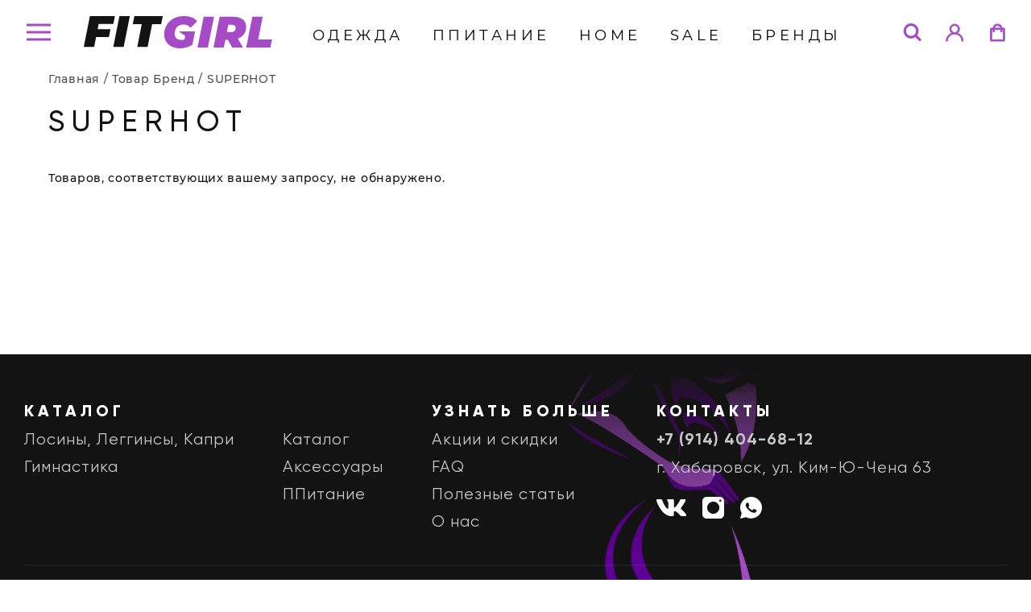

--- FILE ---
content_type: text/html; charset=UTF-8
request_url: https://fitgirl.ru/brand/superhot/
body_size: 12292
content:
<!DOCTYPE html>
<html lang="ru-RU" id="html">
  <head>
    <title>Fit Girl</title>
    <meta charset="utf-8">
    <meta http-equiv="X-UA-Compatible" content="IE=edge">
    <meta name="viewport" content="width=device-width, user-scalable=no, initial-scale=1.0, maximum-scale=1.0, minimum-scale=1.0">
    <meta name="format-detection" content="telephone=no">
    <link rel="shortcut icon" href="/images/favicons/favicon.ico" type="image/x-icon">
    <meta name="msapplication-TileColor" content="#ffffff">
    <meta name="theme-color" content="#ffffff">
    				<script>document.documentElement.className = document.documentElement.className + ' yes-js js_active js'</script>
				<meta name='robots' content='index, follow, max-image-preview:large, max-snippet:-1, max-video-preview:-1' />

	<!-- This site is optimized with the Yoast SEO plugin v18.0 - https://yoast.com/wordpress/plugins/seo/ -->
	<title>Архивы SUPERHOT - FitGirl</title>
	<link rel="canonical" href="https://fitgirl.ru/brand/superhot/" />
	<meta property="og:locale" content="ru_RU" />
	<meta property="og:type" content="article" />
	<meta property="og:title" content="Архивы SUPERHOT - FitGirl" />
	<meta property="og:url" content="https://fitgirl.ru/brand/superhot/" />
	<meta property="og:site_name" content="FitGirl" />
	<meta name="twitter:card" content="summary_large_image" />
	<script type="application/ld+json" class="yoast-schema-graph">{"@context":"https://schema.org","@graph":[{"@type":"WebSite","@id":"https://fitgirl.ru/#website","url":"https://fitgirl.ru/","name":"FitGirl","description":"Магазин женской одежды для фитнеса и спорта","potentialAction":[{"@type":"SearchAction","target":{"@type":"EntryPoint","urlTemplate":"https://fitgirl.ru/?s={search_term_string}"},"query-input":"required name=search_term_string"}],"inLanguage":"ru-RU"},{"@type":"CollectionPage","@id":"https://fitgirl.ru/brand/superhot/#webpage","url":"https://fitgirl.ru/brand/superhot/","name":"Архивы SUPERHOT - FitGirl","isPartOf":{"@id":"https://fitgirl.ru/#website"},"breadcrumb":{"@id":"https://fitgirl.ru/brand/superhot/#breadcrumb"},"inLanguage":"ru-RU","potentialAction":[{"@type":"ReadAction","target":["https://fitgirl.ru/brand/superhot/"]}]},{"@type":"BreadcrumbList","@id":"https://fitgirl.ru/brand/superhot/#breadcrumb","itemListElement":[{"@type":"ListItem","position":1,"name":"Главная страница","item":"https://fitgirl.ru/"},{"@type":"ListItem","position":2,"name":"SUPERHOT"}]}]}</script>
	<!-- / Yoast SEO plugin. -->


<link rel='dns-prefetch' href='//s.w.org' />
<link rel="alternate" type="application/rss+xml" title="FitGirl &raquo; Лента" href="https://fitgirl.ru/feed/" />
<link rel="alternate" type="application/rss+xml" title="FitGirl &raquo; Лента комментариев" href="https://fitgirl.ru/comments/feed/" />
<link rel="alternate" type="application/rss+xml" title="FitGirl &raquo; Лента элемента SUPERHOT таксономии Бренд" href="https://fitgirl.ru/brand/superhot/feed/" />
<script>
window._wpemojiSettings = {"baseUrl":"https:\/\/s.w.org\/images\/core\/emoji\/14.0.0\/72x72\/","ext":".png","svgUrl":"https:\/\/s.w.org\/images\/core\/emoji\/14.0.0\/svg\/","svgExt":".svg","source":{"concatemoji":"https:\/\/fitgirl.ru\/wp-includes\/js\/wp-emoji-release.min.js?ver=6.0"}};
/*! This file is auto-generated */
!function(e,a,t){var n,r,o,i=a.createElement("canvas"),p=i.getContext&&i.getContext("2d");function s(e,t){var a=String.fromCharCode,e=(p.clearRect(0,0,i.width,i.height),p.fillText(a.apply(this,e),0,0),i.toDataURL());return p.clearRect(0,0,i.width,i.height),p.fillText(a.apply(this,t),0,0),e===i.toDataURL()}function c(e){var t=a.createElement("script");t.src=e,t.defer=t.type="text/javascript",a.getElementsByTagName("head")[0].appendChild(t)}for(o=Array("flag","emoji"),t.supports={everything:!0,everythingExceptFlag:!0},r=0;r<o.length;r++)t.supports[o[r]]=function(e){if(!p||!p.fillText)return!1;switch(p.textBaseline="top",p.font="600 32px Arial",e){case"flag":return s([127987,65039,8205,9895,65039],[127987,65039,8203,9895,65039])?!1:!s([55356,56826,55356,56819],[55356,56826,8203,55356,56819])&&!s([55356,57332,56128,56423,56128,56418,56128,56421,56128,56430,56128,56423,56128,56447],[55356,57332,8203,56128,56423,8203,56128,56418,8203,56128,56421,8203,56128,56430,8203,56128,56423,8203,56128,56447]);case"emoji":return!s([129777,127995,8205,129778,127999],[129777,127995,8203,129778,127999])}return!1}(o[r]),t.supports.everything=t.supports.everything&&t.supports[o[r]],"flag"!==o[r]&&(t.supports.everythingExceptFlag=t.supports.everythingExceptFlag&&t.supports[o[r]]);t.supports.everythingExceptFlag=t.supports.everythingExceptFlag&&!t.supports.flag,t.DOMReady=!1,t.readyCallback=function(){t.DOMReady=!0},t.supports.everything||(n=function(){t.readyCallback()},a.addEventListener?(a.addEventListener("DOMContentLoaded",n,!1),e.addEventListener("load",n,!1)):(e.attachEvent("onload",n),a.attachEvent("onreadystatechange",function(){"complete"===a.readyState&&t.readyCallback()})),(e=t.source||{}).concatemoji?c(e.concatemoji):e.wpemoji&&e.twemoji&&(c(e.twemoji),c(e.wpemoji)))}(window,document,window._wpemojiSettings);
</script>
<style>
img.wp-smiley,
img.emoji {
	display: inline !important;
	border: none !important;
	box-shadow: none !important;
	height: 1em !important;
	width: 1em !important;
	margin: 0 0.07em !important;
	vertical-align: -0.1em !important;
	background: none !important;
	padding: 0 !important;
}
</style>
	<link rel='stylesheet' id='font-awesome-css'  href='https://fitgirl.ru/wp-content/plugins/woocommerce-ajax-filters/berocket/assets/css/font-awesome.min.css?ver=6.0' media='all' />
<style id='font-awesome-inline-css'>
[data-font="FontAwesome"]:before {font-family: 'FontAwesome' !important;content: attr(data-icon) !important;speak: none !important;font-weight: normal !important;font-variant: normal !important;text-transform: none !important;line-height: 1 !important;font-style: normal !important;-webkit-font-smoothing: antialiased !important;-moz-osx-font-smoothing: grayscale !important;}
</style>
<link rel='stylesheet' id='berocket_aapf_widget-style-css'  href='https://fitgirl.ru/wp-content/plugins/woocommerce-ajax-filters/assets/frontend/css/fullmain.min.css?ver=1.6.1.4' media='all' />
<link rel='stylesheet' id='wp-block-library-css'  href='https://fitgirl.ru/wp-includes/css/dist/block-library/style.min.css?ver=6.0' media='all' />
<link rel='stylesheet' id='wc-blocks-vendors-style-css'  href='https://fitgirl.ru/wp-content/plugins/woocommerce/packages/woocommerce-blocks/build/wc-blocks-vendors-style.css?ver=6.5.2' media='all' />
<link rel='stylesheet' id='wc-blocks-style-css'  href='https://fitgirl.ru/wp-content/plugins/woocommerce/packages/woocommerce-blocks/build/wc-blocks-style.css?ver=6.5.2' media='all' />
<link rel='stylesheet' id='jquery-selectBox-css'  href='https://fitgirl.ru/wp-content/plugins/yith-woocommerce-wishlist/assets/css/jquery.selectBox.css?ver=1.2.0' media='all' />
<link rel='stylesheet' id='yith-wcwl-font-awesome-css'  href='https://fitgirl.ru/wp-content/plugins/yith-woocommerce-wishlist/assets/css/font-awesome.css?ver=4.7.0' media='all' />
<link rel='stylesheet' id='woocommerce_prettyPhoto_css-css'  href='//fitgirl.ru/wp-content/plugins/woocommerce/assets/css/prettyPhoto.css?ver=3.1.6' media='all' />
<link rel='stylesheet' id='yith-wcwl-main-css'  href='https://fitgirl.ru/wp-content/plugins/yith-woocommerce-wishlist/assets/css/style.css?ver=3.5.0' media='all' />
<style id='yith-wcwl-main-inline-css'>
.yith-wcwl-share li a{color: #FFFFFF;}.yith-wcwl-share li a:hover{color: #FFFFFF;}.yith-wcwl-share a.facebook{background: #39599E; background-color: #39599E;}.yith-wcwl-share a.facebook:hover{background: #595A5A; background-color: #595A5A;}.yith-wcwl-share a.twitter{background: #45AFE2; background-color: #45AFE2;}.yith-wcwl-share a.twitter:hover{background: #595A5A; background-color: #595A5A;}.yith-wcwl-share a.pinterest{background: #AB2E31; background-color: #AB2E31;}.yith-wcwl-share a.pinterest:hover{background: #595A5A; background-color: #595A5A;}.yith-wcwl-share a.email{background: #FBB102; background-color: #FBB102;}.yith-wcwl-share a.email:hover{background: #595A5A; background-color: #595A5A;}.yith-wcwl-share a.whatsapp{background: #00A901; background-color: #00A901;}.yith-wcwl-share a.whatsapp:hover{background: #595A5A; background-color: #595A5A;}
</style>
<style id='global-styles-inline-css'>
body{--wp--preset--color--black: #000000;--wp--preset--color--cyan-bluish-gray: #abb8c3;--wp--preset--color--white: #ffffff;--wp--preset--color--pale-pink: #f78da7;--wp--preset--color--vivid-red: #cf2e2e;--wp--preset--color--luminous-vivid-orange: #ff6900;--wp--preset--color--luminous-vivid-amber: #fcb900;--wp--preset--color--light-green-cyan: #7bdcb5;--wp--preset--color--vivid-green-cyan: #00d084;--wp--preset--color--pale-cyan-blue: #8ed1fc;--wp--preset--color--vivid-cyan-blue: #0693e3;--wp--preset--color--vivid-purple: #9b51e0;--wp--preset--gradient--vivid-cyan-blue-to-vivid-purple: linear-gradient(135deg,rgba(6,147,227,1) 0%,rgb(155,81,224) 100%);--wp--preset--gradient--light-green-cyan-to-vivid-green-cyan: linear-gradient(135deg,rgb(122,220,180) 0%,rgb(0,208,130) 100%);--wp--preset--gradient--luminous-vivid-amber-to-luminous-vivid-orange: linear-gradient(135deg,rgba(252,185,0,1) 0%,rgba(255,105,0,1) 100%);--wp--preset--gradient--luminous-vivid-orange-to-vivid-red: linear-gradient(135deg,rgba(255,105,0,1) 0%,rgb(207,46,46) 100%);--wp--preset--gradient--very-light-gray-to-cyan-bluish-gray: linear-gradient(135deg,rgb(238,238,238) 0%,rgb(169,184,195) 100%);--wp--preset--gradient--cool-to-warm-spectrum: linear-gradient(135deg,rgb(74,234,220) 0%,rgb(151,120,209) 20%,rgb(207,42,186) 40%,rgb(238,44,130) 60%,rgb(251,105,98) 80%,rgb(254,248,76) 100%);--wp--preset--gradient--blush-light-purple: linear-gradient(135deg,rgb(255,206,236) 0%,rgb(152,150,240) 100%);--wp--preset--gradient--blush-bordeaux: linear-gradient(135deg,rgb(254,205,165) 0%,rgb(254,45,45) 50%,rgb(107,0,62) 100%);--wp--preset--gradient--luminous-dusk: linear-gradient(135deg,rgb(255,203,112) 0%,rgb(199,81,192) 50%,rgb(65,88,208) 100%);--wp--preset--gradient--pale-ocean: linear-gradient(135deg,rgb(255,245,203) 0%,rgb(182,227,212) 50%,rgb(51,167,181) 100%);--wp--preset--gradient--electric-grass: linear-gradient(135deg,rgb(202,248,128) 0%,rgb(113,206,126) 100%);--wp--preset--gradient--midnight: linear-gradient(135deg,rgb(2,3,129) 0%,rgb(40,116,252) 100%);--wp--preset--duotone--dark-grayscale: url('#wp-duotone-dark-grayscale');--wp--preset--duotone--grayscale: url('#wp-duotone-grayscale');--wp--preset--duotone--purple-yellow: url('#wp-duotone-purple-yellow');--wp--preset--duotone--blue-red: url('#wp-duotone-blue-red');--wp--preset--duotone--midnight: url('#wp-duotone-midnight');--wp--preset--duotone--magenta-yellow: url('#wp-duotone-magenta-yellow');--wp--preset--duotone--purple-green: url('#wp-duotone-purple-green');--wp--preset--duotone--blue-orange: url('#wp-duotone-blue-orange');--wp--preset--font-size--small: 13px;--wp--preset--font-size--medium: 20px;--wp--preset--font-size--large: 36px;--wp--preset--font-size--x-large: 42px;}.has-black-color{color: var(--wp--preset--color--black) !important;}.has-cyan-bluish-gray-color{color: var(--wp--preset--color--cyan-bluish-gray) !important;}.has-white-color{color: var(--wp--preset--color--white) !important;}.has-pale-pink-color{color: var(--wp--preset--color--pale-pink) !important;}.has-vivid-red-color{color: var(--wp--preset--color--vivid-red) !important;}.has-luminous-vivid-orange-color{color: var(--wp--preset--color--luminous-vivid-orange) !important;}.has-luminous-vivid-amber-color{color: var(--wp--preset--color--luminous-vivid-amber) !important;}.has-light-green-cyan-color{color: var(--wp--preset--color--light-green-cyan) !important;}.has-vivid-green-cyan-color{color: var(--wp--preset--color--vivid-green-cyan) !important;}.has-pale-cyan-blue-color{color: var(--wp--preset--color--pale-cyan-blue) !important;}.has-vivid-cyan-blue-color{color: var(--wp--preset--color--vivid-cyan-blue) !important;}.has-vivid-purple-color{color: var(--wp--preset--color--vivid-purple) !important;}.has-black-background-color{background-color: var(--wp--preset--color--black) !important;}.has-cyan-bluish-gray-background-color{background-color: var(--wp--preset--color--cyan-bluish-gray) !important;}.has-white-background-color{background-color: var(--wp--preset--color--white) !important;}.has-pale-pink-background-color{background-color: var(--wp--preset--color--pale-pink) !important;}.has-vivid-red-background-color{background-color: var(--wp--preset--color--vivid-red) !important;}.has-luminous-vivid-orange-background-color{background-color: var(--wp--preset--color--luminous-vivid-orange) !important;}.has-luminous-vivid-amber-background-color{background-color: var(--wp--preset--color--luminous-vivid-amber) !important;}.has-light-green-cyan-background-color{background-color: var(--wp--preset--color--light-green-cyan) !important;}.has-vivid-green-cyan-background-color{background-color: var(--wp--preset--color--vivid-green-cyan) !important;}.has-pale-cyan-blue-background-color{background-color: var(--wp--preset--color--pale-cyan-blue) !important;}.has-vivid-cyan-blue-background-color{background-color: var(--wp--preset--color--vivid-cyan-blue) !important;}.has-vivid-purple-background-color{background-color: var(--wp--preset--color--vivid-purple) !important;}.has-black-border-color{border-color: var(--wp--preset--color--black) !important;}.has-cyan-bluish-gray-border-color{border-color: var(--wp--preset--color--cyan-bluish-gray) !important;}.has-white-border-color{border-color: var(--wp--preset--color--white) !important;}.has-pale-pink-border-color{border-color: var(--wp--preset--color--pale-pink) !important;}.has-vivid-red-border-color{border-color: var(--wp--preset--color--vivid-red) !important;}.has-luminous-vivid-orange-border-color{border-color: var(--wp--preset--color--luminous-vivid-orange) !important;}.has-luminous-vivid-amber-border-color{border-color: var(--wp--preset--color--luminous-vivid-amber) !important;}.has-light-green-cyan-border-color{border-color: var(--wp--preset--color--light-green-cyan) !important;}.has-vivid-green-cyan-border-color{border-color: var(--wp--preset--color--vivid-green-cyan) !important;}.has-pale-cyan-blue-border-color{border-color: var(--wp--preset--color--pale-cyan-blue) !important;}.has-vivid-cyan-blue-border-color{border-color: var(--wp--preset--color--vivid-cyan-blue) !important;}.has-vivid-purple-border-color{border-color: var(--wp--preset--color--vivid-purple) !important;}.has-vivid-cyan-blue-to-vivid-purple-gradient-background{background: var(--wp--preset--gradient--vivid-cyan-blue-to-vivid-purple) !important;}.has-light-green-cyan-to-vivid-green-cyan-gradient-background{background: var(--wp--preset--gradient--light-green-cyan-to-vivid-green-cyan) !important;}.has-luminous-vivid-amber-to-luminous-vivid-orange-gradient-background{background: var(--wp--preset--gradient--luminous-vivid-amber-to-luminous-vivid-orange) !important;}.has-luminous-vivid-orange-to-vivid-red-gradient-background{background: var(--wp--preset--gradient--luminous-vivid-orange-to-vivid-red) !important;}.has-very-light-gray-to-cyan-bluish-gray-gradient-background{background: var(--wp--preset--gradient--very-light-gray-to-cyan-bluish-gray) !important;}.has-cool-to-warm-spectrum-gradient-background{background: var(--wp--preset--gradient--cool-to-warm-spectrum) !important;}.has-blush-light-purple-gradient-background{background: var(--wp--preset--gradient--blush-light-purple) !important;}.has-blush-bordeaux-gradient-background{background: var(--wp--preset--gradient--blush-bordeaux) !important;}.has-luminous-dusk-gradient-background{background: var(--wp--preset--gradient--luminous-dusk) !important;}.has-pale-ocean-gradient-background{background: var(--wp--preset--gradient--pale-ocean) !important;}.has-electric-grass-gradient-background{background: var(--wp--preset--gradient--electric-grass) !important;}.has-midnight-gradient-background{background: var(--wp--preset--gradient--midnight) !important;}.has-small-font-size{font-size: var(--wp--preset--font-size--small) !important;}.has-medium-font-size{font-size: var(--wp--preset--font-size--medium) !important;}.has-large-font-size{font-size: var(--wp--preset--font-size--large) !important;}.has-x-large-font-size{font-size: var(--wp--preset--font-size--x-large) !important;}
</style>
<link rel='stylesheet' id='premmerce_search_css-css'  href='https://fitgirl.ru/wp-content/plugins/premmerce-search/assets/frontend/css/autocomplete.css?ver=6.0' media='all' />
<style id='woocommerce-inline-inline-css'>
.woocommerce form .form-row .required { visibility: visible; }
</style>
<link rel='stylesheet' id='fitgirl-style-css'  href='https://fitgirl.ru/wp-content/themes/fit/style.css?ver=1.0.0' media='all' />
<link rel='stylesheet' id='remodal-style-css'  href='https://fitgirl.ru/wp-content/themes/fit/assets/css/remodal.css?ver=6.0' media='all' />
<link rel='stylesheet' id='remodal-default-theme-style-css'  href='https://fitgirl.ru/wp-content/themes/fit/assets/css/remodal-default-theme.css?ver=6.0' media='all' />
<link rel='stylesheet' id='aos-style-css'  href='https://fitgirl.ru/wp-content/themes/fit/assets/css/aos.css?ver=6.0' media='all' />
<link rel='stylesheet' id='slick-css-css'  href='https://fitgirl.ru/wp-content/themes/fit/assets/css/slick.css?ver=6.0' media='all' />
<link rel='stylesheet' id='slick-theme-css'  href='https://fitgirl.ru/wp-content/themes/fit/assets/css/slick-theme.css?ver=6.0' media='all' />
<link rel='stylesheet' id='fitgirl-main-css-css'  href='https://fitgirl.ru/wp-content/themes/fit/assets/css/main.min.css?ver=6.0' media='all' />
<link rel='stylesheet' id='fitgirl-catalog-style-css'  href='https://fitgirl.ru/wp-content/themes/fit/assets/css/catalog.css?ver=6.0' media='all' />
<link rel='stylesheet' id='fitgirl-new-style-css'  href='https://fitgirl.ru/wp-content/themes/fit/assets/css/new.css?ver=6.0' media='all' />
<link rel='stylesheet' id='fitgirl-media-style-css'  href='https://fitgirl.ru/wp-content/themes/fit/assets/css/media.css?ver=6.0' media='all' />
<link rel='stylesheet' id='fitgirl-woocommerce-style-css'  href='https://fitgirl.ru/wp-content/themes/fit/woocommerce.css?ver=1.0.0' media='all' />
<style id='fitgirl-woocommerce-style-inline-css'>
@font-face {
			font-family: "star";
			src: url("https://fitgirl.ru/wp-content/plugins/woocommerce/assets/fonts/star.eot");
			src: url("https://fitgirl.ru/wp-content/plugins/woocommerce/assets/fonts/star.eot?#iefix") format("embedded-opentype"),
				url("https://fitgirl.ru/wp-content/plugins/woocommerce/assets/fonts/star.woff") format("woff"),
				url("https://fitgirl.ru/wp-content/plugins/woocommerce/assets/fonts/star.ttf") format("truetype"),
				url("https://fitgirl.ru/wp-content/plugins/woocommerce/assets/fonts/star.svg#star") format("svg");
			font-weight: normal;
			font-style: normal;
		}
</style>
<link rel='stylesheet' id='newsletter-css'  href='https://fitgirl.ru/wp-content/plugins/newsletter/style.css?ver=8.0.3' media='all' />
<script src='https://fitgirl.ru/wp-includes/js/jquery/jquery.min.js?ver=3.6.0' id='jquery-core-js'></script>
<script src='https://fitgirl.ru/wp-includes/js/jquery/jquery-migrate.min.js?ver=3.3.2' id='jquery-migrate-js'></script>
<script src='https://fitgirl.ru/wp-includes/js/jquery/ui/core.min.js?ver=1.13.1' id='jquery-ui-core-js'></script>
<script src='https://fitgirl.ru/wp-includes/js/jquery/ui/menu.min.js?ver=1.13.1' id='jquery-ui-menu-js'></script>
<script src='https://fitgirl.ru/wp-includes/js/dist/vendor/regenerator-runtime.min.js?ver=0.13.9' id='regenerator-runtime-js'></script>
<script src='https://fitgirl.ru/wp-includes/js/dist/vendor/wp-polyfill.min.js?ver=3.15.0' id='wp-polyfill-js'></script>
<script src='https://fitgirl.ru/wp-includes/js/dist/dom-ready.min.js?ver=d996b53411d1533a84951212ab6ac4ff' id='wp-dom-ready-js'></script>
<script src='https://fitgirl.ru/wp-includes/js/dist/hooks.min.js?ver=c6d64f2cb8f5c6bb49caca37f8828ce3' id='wp-hooks-js'></script>
<script src='https://fitgirl.ru/wp-includes/js/dist/i18n.min.js?ver=ebee46757c6a411e38fd079a7ac71d94' id='wp-i18n-js'></script>
<script id='wp-i18n-js-after'>
wp.i18n.setLocaleData( { 'text direction\u0004ltr': [ 'ltr' ] } );
</script>
<script id='wp-a11y-js-translations'>
( function( domain, translations ) {
	var localeData = translations.locale_data[ domain ] || translations.locale_data.messages;
	localeData[""].domain = domain;
	wp.i18n.setLocaleData( localeData, domain );
} )( "default", {"translation-revision-date":"2022-07-04 13:07:36+0000","generator":"GlotPress\/4.0.0-alpha.1","domain":"messages","locale_data":{"messages":{"":{"domain":"messages","plural-forms":"nplurals=3; plural=(n % 10 == 1 && n % 100 != 11) ? 0 : ((n % 10 >= 2 && n % 10 <= 4 && (n % 100 < 12 || n % 100 > 14)) ? 1 : 2);","lang":"ru"},"Notifications":["\u0423\u0432\u0435\u0434\u043e\u043c\u043b\u0435\u043d\u0438\u044f"]}},"comment":{"reference":"wp-includes\/js\/dist\/a11y.js"}} );
</script>
<script src='https://fitgirl.ru/wp-includes/js/dist/a11y.min.js?ver=a38319d7ba46c6e60f7f9d4c371222c5' id='wp-a11y-js'></script>
<script id='jquery-ui-autocomplete-js-extra'>
var uiAutocompleteL10n = {"noResults":"\u0420\u0435\u0437\u0443\u043b\u044c\u0442\u0430\u0442\u043e\u0432 \u043d\u0435 \u043d\u0430\u0439\u0434\u0435\u043d\u043e.","oneResult":"\u041d\u0430\u0439\u0434\u0435\u043d 1 \u0440\u0435\u0437\u0443\u043b\u044c\u0442\u0430\u0442. \u0414\u043b\u044f \u043f\u0435\u0440\u0435\u043c\u0435\u0449\u0435\u043d\u0438\u044f \u0438\u0441\u043f\u043e\u043b\u044c\u0437\u0443\u0439\u0442\u0435 \u043a\u043b\u0430\u0432\u0438\u0448\u0438 \u0432\u0432\u0435\u0440\u0445\/\u0432\u043d\u0438\u0437.","manyResults":"\u041d\u0430\u0439\u0434\u0435\u043d\u043e \u0440\u0435\u0437\u0443\u043b\u044c\u0442\u0430\u0442\u043e\u0432: %d. \u0414\u043b\u044f \u043f\u0435\u0440\u0435\u043c\u0435\u0449\u0435\u043d\u0438\u044f \u0438\u0441\u043f\u043e\u043b\u044c\u0437\u0443\u0439\u0442\u0435 \u043a\u043b\u0430\u0432\u0438\u0448\u0438 \u0432\u0432\u0435\u0440\u0445\/\u0432\u043d\u0438\u0437.","itemSelected":"\u041e\u0431\u044a\u0435\u043a\u0442 \u0432\u044b\u0431\u0440\u0430\u043d."};
</script>
<script src='https://fitgirl.ru/wp-includes/js/jquery/ui/autocomplete.min.js?ver=1.13.1' id='jquery-ui-autocomplete-js'></script>
<script id='premmerce_search-js-extra'>
var premmerceSearch = {"url":"https:\/\/fitgirl.ru\/wp-json\/premmerce-search\/v1\/search","minLength":"3","searchField":"","forceProductSearch":"","showAllMessage":"\u0412\u0441\u0435 \u0440\u0435\u0437\u0443\u043b\u044c\u0442\u0430\u0442\u044b \u043f\u043e\u0438\u0441\u043a\u0430","nonce":"a5eac510b6"};
</script>
<script src='https://fitgirl.ru/wp-content/plugins/premmerce-search/assets/frontend/js/autocomplete.js?ver=6.0' id='premmerce_search-js'></script>
<script src='https://fitgirl.ru/wp-content/themes/fit/assets/js/remodal.min.js?ver=6.0' id='remodal-js-js'></script>
<script src='https://fitgirl.ru/wp-content/themes/fit/assets/js/aos.js?ver=6.0' id='aos-js-js'></script>
<script src='https://fitgirl.ru/wp-content/themes/fit/assets/js/jquery.mousewheel-3.0.6.min.js?ver=6.0' id='jquery-mousewheel-min-js'></script>
<script src='https://fitgirl.ru/wp-content/themes/fit/assets/js/jquery.nicescroll.min.js?ver=6.0' id='jquery-nicescroll-js'></script>
<script src='https://fitgirl.ru/wp-content/themes/fit/assets/js/slick.min.js?ver=6.0' id='slick-js-js'></script>
<script id='fitgirl-js-js-extra'>
var ajaxconf = {"url":"https:\/\/fitgirl.ru\/wp-admin\/admin-ajax.php","nonce":"e368617dd0"};
</script>
<script src='https://fitgirl.ru/wp-content/themes/fit/assets/js/script.js?ver=6.0' id='fitgirl-js-js'></script>
<link rel="https://api.w.org/" href="https://fitgirl.ru/wp-json/" /><link rel="EditURI" type="application/rsd+xml" title="RSD" href="https://fitgirl.ru/xmlrpc.php?rsd" />
<link rel="wlwmanifest" type="application/wlwmanifest+xml" href="https://fitgirl.ru/wp-includes/wlwmanifest.xml" /> 
<meta name="generator" content="WordPress 6.0" />
<meta name="generator" content="WooCommerce 6.1.2" />
<style></style>	<noscript><style>.woocommerce-product-gallery{ opacity: 1 !important; }</style></noscript>
	<link rel="icon" href="https://fitgirl.ru/wp-content/uploads/2021/12/cropped-favicon-32x32.png" sizes="32x32" />
<link rel="icon" href="https://fitgirl.ru/wp-content/uploads/2021/12/cropped-favicon-192x192.png" sizes="192x192" />
<link rel="apple-touch-icon" href="https://fitgirl.ru/wp-content/uploads/2021/12/cropped-favicon-180x180.png" />
<meta name="msapplication-TileImage" content="https://fitgirl.ru/wp-content/uploads/2021/12/cropped-favicon-270x270.png" />
  </head>
  <body class="archive tax-pa_brand term-superhot term-1313 theme-fit woocommerce woocommerce-page woocommerce-no-js hfeed woocommerce-active">
  <svg xmlns="http://www.w3.org/2000/svg" viewBox="0 0 0 0" width="0" height="0" focusable="false" role="none" style="visibility: hidden; position: absolute; left: -9999px; overflow: hidden;" ><defs><filter id="wp-duotone-dark-grayscale"><feColorMatrix color-interpolation-filters="sRGB" type="matrix" values=" .299 .587 .114 0 0 .299 .587 .114 0 0 .299 .587 .114 0 0 .299 .587 .114 0 0 " /><feComponentTransfer color-interpolation-filters="sRGB" ><feFuncR type="table" tableValues="0 0.49803921568627" /><feFuncG type="table" tableValues="0 0.49803921568627" /><feFuncB type="table" tableValues="0 0.49803921568627" /><feFuncA type="table" tableValues="1 1" /></feComponentTransfer><feComposite in2="SourceGraphic" operator="in" /></filter></defs></svg><svg xmlns="http://www.w3.org/2000/svg" viewBox="0 0 0 0" width="0" height="0" focusable="false" role="none" style="visibility: hidden; position: absolute; left: -9999px; overflow: hidden;" ><defs><filter id="wp-duotone-grayscale"><feColorMatrix color-interpolation-filters="sRGB" type="matrix" values=" .299 .587 .114 0 0 .299 .587 .114 0 0 .299 .587 .114 0 0 .299 .587 .114 0 0 " /><feComponentTransfer color-interpolation-filters="sRGB" ><feFuncR type="table" tableValues="0 1" /><feFuncG type="table" tableValues="0 1" /><feFuncB type="table" tableValues="0 1" /><feFuncA type="table" tableValues="1 1" /></feComponentTransfer><feComposite in2="SourceGraphic" operator="in" /></filter></defs></svg><svg xmlns="http://www.w3.org/2000/svg" viewBox="0 0 0 0" width="0" height="0" focusable="false" role="none" style="visibility: hidden; position: absolute; left: -9999px; overflow: hidden;" ><defs><filter id="wp-duotone-purple-yellow"><feColorMatrix color-interpolation-filters="sRGB" type="matrix" values=" .299 .587 .114 0 0 .299 .587 .114 0 0 .299 .587 .114 0 0 .299 .587 .114 0 0 " /><feComponentTransfer color-interpolation-filters="sRGB" ><feFuncR type="table" tableValues="0.54901960784314 0.98823529411765" /><feFuncG type="table" tableValues="0 1" /><feFuncB type="table" tableValues="0.71764705882353 0.25490196078431" /><feFuncA type="table" tableValues="1 1" /></feComponentTransfer><feComposite in2="SourceGraphic" operator="in" /></filter></defs></svg><svg xmlns="http://www.w3.org/2000/svg" viewBox="0 0 0 0" width="0" height="0" focusable="false" role="none" style="visibility: hidden; position: absolute; left: -9999px; overflow: hidden;" ><defs><filter id="wp-duotone-blue-red"><feColorMatrix color-interpolation-filters="sRGB" type="matrix" values=" .299 .587 .114 0 0 .299 .587 .114 0 0 .299 .587 .114 0 0 .299 .587 .114 0 0 " /><feComponentTransfer color-interpolation-filters="sRGB" ><feFuncR type="table" tableValues="0 1" /><feFuncG type="table" tableValues="0 0.27843137254902" /><feFuncB type="table" tableValues="0.5921568627451 0.27843137254902" /><feFuncA type="table" tableValues="1 1" /></feComponentTransfer><feComposite in2="SourceGraphic" operator="in" /></filter></defs></svg><svg xmlns="http://www.w3.org/2000/svg" viewBox="0 0 0 0" width="0" height="0" focusable="false" role="none" style="visibility: hidden; position: absolute; left: -9999px; overflow: hidden;" ><defs><filter id="wp-duotone-midnight"><feColorMatrix color-interpolation-filters="sRGB" type="matrix" values=" .299 .587 .114 0 0 .299 .587 .114 0 0 .299 .587 .114 0 0 .299 .587 .114 0 0 " /><feComponentTransfer color-interpolation-filters="sRGB" ><feFuncR type="table" tableValues="0 0" /><feFuncG type="table" tableValues="0 0.64705882352941" /><feFuncB type="table" tableValues="0 1" /><feFuncA type="table" tableValues="1 1" /></feComponentTransfer><feComposite in2="SourceGraphic" operator="in" /></filter></defs></svg><svg xmlns="http://www.w3.org/2000/svg" viewBox="0 0 0 0" width="0" height="0" focusable="false" role="none" style="visibility: hidden; position: absolute; left: -9999px; overflow: hidden;" ><defs><filter id="wp-duotone-magenta-yellow"><feColorMatrix color-interpolation-filters="sRGB" type="matrix" values=" .299 .587 .114 0 0 .299 .587 .114 0 0 .299 .587 .114 0 0 .299 .587 .114 0 0 " /><feComponentTransfer color-interpolation-filters="sRGB" ><feFuncR type="table" tableValues="0.78039215686275 1" /><feFuncG type="table" tableValues="0 0.94901960784314" /><feFuncB type="table" tableValues="0.35294117647059 0.47058823529412" /><feFuncA type="table" tableValues="1 1" /></feComponentTransfer><feComposite in2="SourceGraphic" operator="in" /></filter></defs></svg><svg xmlns="http://www.w3.org/2000/svg" viewBox="0 0 0 0" width="0" height="0" focusable="false" role="none" style="visibility: hidden; position: absolute; left: -9999px; overflow: hidden;" ><defs><filter id="wp-duotone-purple-green"><feColorMatrix color-interpolation-filters="sRGB" type="matrix" values=" .299 .587 .114 0 0 .299 .587 .114 0 0 .299 .587 .114 0 0 .299 .587 .114 0 0 " /><feComponentTransfer color-interpolation-filters="sRGB" ><feFuncR type="table" tableValues="0.65098039215686 0.40392156862745" /><feFuncG type="table" tableValues="0 1" /><feFuncB type="table" tableValues="0.44705882352941 0.4" /><feFuncA type="table" tableValues="1 1" /></feComponentTransfer><feComposite in2="SourceGraphic" operator="in" /></filter></defs></svg><svg xmlns="http://www.w3.org/2000/svg" viewBox="0 0 0 0" width="0" height="0" focusable="false" role="none" style="visibility: hidden; position: absolute; left: -9999px; overflow: hidden;" ><defs><filter id="wp-duotone-blue-orange"><feColorMatrix color-interpolation-filters="sRGB" type="matrix" values=" .299 .587 .114 0 0 .299 .587 .114 0 0 .299 .587 .114 0 0 .299 .587 .114 0 0 " /><feComponentTransfer color-interpolation-filters="sRGB" ><feFuncR type="table" tableValues="0.098039215686275 1" /><feFuncG type="table" tableValues="0 0.66274509803922" /><feFuncB type="table" tableValues="0.84705882352941 0.41960784313725" /><feFuncA type="table" tableValues="1 1" /></feComponentTransfer><feComposite in2="SourceGraphic" operator="in" /></filter></defs></svg>    <div class="wrapper">

      <div class="menu-panel">
    <div class="menu-panel__dropdown open">
        <div class="menu-panel__title">Каталог</div>
        <div class="menu-panel__list">
            <div class="menu-item"><img class="menu-item__icon" src="/images/icons/star.svg"><a class="menu-item__link" href="/wishlist">Избранное</a></div>
                                                                                        <div class="menu-item"><a class="menu-item__link" href="https://fitgirl.ru/shop-category/odezhda/">Одежда</a></div>
                                            <div class="menu-item"><a class="menu-item__link" href="https://fitgirl.ru/shop-category/nutrition/">ППитание</a></div>
                                            <div class="menu-item"><a class="menu-item__link" href="https://fitgirl.ru/shop-category/aksessuary/">Home</a></div>
                                                    <div class="menu-item"><a class="menu-item__link" href="/sale">Sale</a></div>
                <div class="menu-item"><a class="menu-item__link" href="/brands">Бренды</a></div>
                    </div>
    </div>
</div>
            
      <!-- шапка -->
      <header class="header-section">
        <div class="header">
          <div class="container">
            <div class="header__content">
              <div class="header__brand">
                <div class="menu-toggler"></div><a class="logo" href="/"></a>
              </div>
              <div class="header__menu header-menu">
                  <div class="header-menu__container">

                                                                  <div class="header-menu__li header-menu__parent">
                          <a class="header-menu__link header-menu__dropdown"  href="https://fitgirl.ru/shop-category/odezhda/">Одежда</a>
                          <div class="header-menu__submenu-wrapper">
                              <div class='header-menu__child'></div><div class='header-menu__child'><div class='header-menu__li'><a class='header-menu__link' href='https://fitgirl.ru/shop-category/odezhda/kombinezony/'>Комбинезоны</a></div><div class='header-menu__li'><a class='header-menu__link' href='https://fitgirl.ru/shop-category/odezhda/plate/'>Платье</a></div><div class='header-menu__li'><a class='header-menu__link' href='https://fitgirl.ru/shop-category/odezhda/%d1%85%d0%b0%d0%bb%d0%b0%d1%82%d1%8b-%d0%bf%d0%b8%d0%b6%d0%b0%d0%bc%d1%8b/'>Халаты, Пижамы</a></div><div class='header-menu__li'><a class='header-menu__link' href='https://fitgirl.ru/shop-category/odezhda/komplekty/'>Комплекты</a></div><div class='header-menu__li'><a class='header-menu__link' href='https://fitgirl.ru/shop-category/odezhda/losiny-legginsy-kapri/'>Лосины, Леггинсы, Капри</a></div><div class='header-menu__li'><a class='header-menu__link' href='https://fitgirl.ru/shop-category/odezhda/losiny-legginsy-kapri/push-up/'>Push-UP</a></div></div><div class='header-menu__child'><div class='header-menu__li'><a class='header-menu__link' href='https://fitgirl.ru/shop-category/odezhda/bodi/'>Боди и Купальники</a></div><div class='header-menu__li'><a class='header-menu__link' href='https://fitgirl.ru/shop-category/odezhda/topy/'>Топы</a></div><div class='header-menu__li'><a class='header-menu__link' href='https://fitgirl.ru/shop-category/odezhda/topy/futbolki-majki/'>Футболки, Майки, Блузы</a></div><div class='header-menu__li'><a class='header-menu__link' href='https://fitgirl.ru/shop-category/odezhda/shorty/'>Шорты, Юбки</a></div></div><div class='header-menu__child'><div class='header-menu__li'><a class='header-menu__link' href='https://fitgirl.ru/shop-category/odezhda/shtany/'>Штаны</a></div><div class='header-menu__li'><a class='header-menu__link' href='https://fitgirl.ru/shop-category/odezhda/shapki/'>Шапки и Носки</a></div><div class='header-menu__li'><a class='header-menu__link' href='https://fitgirl.ru/shop-category/odezhda/bolero/'>Рашгарды, Болеро, Комбинезоны</a></div><div class='header-menu__li'><a class='header-menu__link' href='https://fitgirl.ru/shop-category/odezhda/kofty/'>Кофты, Свитшоты</a></div></div>                              <!-- <div class="header-menu__submenu-right_panel"> -->
                                                              <!-- </div> -->
                          </div>
                      </div>
                                              <div class="header-menu__li header-menu__parent">
                          <a class="header-menu__link header-menu__dropdown"  href="https://fitgirl.ru/shop-category/nutrition/">ППитание</a>
                          <div class="header-menu__submenu-wrapper">
                                                            <!-- <div class="header-menu__submenu-right_panel"> -->
                                                              <!-- </div> -->
                          </div>
                      </div>
                                              <div class="header-menu__li header-menu__parent">
                          <a class="header-menu__link header-menu__dropdown"  href="https://fitgirl.ru/shop-category/aksessuary/">Home</a>
                          <div class="header-menu__submenu-wrapper">
                              <div class='header-menu__child'></div><div class='header-menu__child'><div class='header-menu__li'><a class='header-menu__link' href='https://fitgirl.ru/shop-category/aksessuary/gimnastika/'>Гимнастика</a></div><div class='header-menu__li'><a class='header-menu__link' href='https://fitgirl.ru/shop-category/aksessuary/joga-i-pilates/'>Йога и пилатес</a></div><div class='header-menu__li'><a class='header-menu__link' href='https://fitgirl.ru/shop-category/aksessuary/ekipirovka-dlya-zala/'>Экипировка для зала</a></div><div class='header-menu__li'><a class='header-menu__link' href='https://fitgirl.ru/shop-category/aksessuary/sportivnye-sumki/'>Спортивные сумки</a></div></div><div class='header-menu__child'><div class='header-menu__li'><a class='header-menu__link' href='https://fitgirl.ru/shop-category/aksessuary/%d0%be%d0%b1%d1%83%d0%b2%d1%8c/'>Обувь</a></div><div class='header-menu__li'><a class='header-menu__link' href='https://fitgirl.ru/shop-category/aksessuary/perchatki-i-lyamki/'>Перчатки и лямки</a></div><div class='header-menu__li'><a class='header-menu__link' href='https://fitgirl.ru/shop-category/aksessuary/%d0%bf%d0%b5%d1%80%d1%87%d0%b0%d1%82%d0%ba%d0%b8-%d0%b8-%d0%bb%d1%8f%d0%bc%d0%ba%d0%b8-2/'>Перчатки и Лямки (2)</a></div><div class='header-menu__li'><a class='header-menu__link' href='https://fitgirl.ru/shop-category/aksessuary/%d0%b1%d1%83%d1%82%d1%8b%d0%bb%d0%ba%d0%b8-%d0%b8-%d1%88%d0%b5%d0%b9%d0%ba%d0%b5%d1%80%d1%8b-2/'>Бутылки и Шейкеры (2)</a></div><div class='header-menu__li'><a class='header-menu__link' href='https://fitgirl.ru/shop-category/aksessuary/%d0%ba%d0%be%d0%b2%d1%80%d0%b8%d0%ba%d0%b8-%d0%b8-%d0%bc%d0%b0%d1%82%d1%8b-2/'>Коврики и Маты (2)</a></div><div class='header-menu__li'><a class='header-menu__link' href='https://fitgirl.ru/shop-category/aksessuary/%d1%81%d0%bf%d0%be%d1%80%d1%82%d0%b8%d0%b2%d0%bd%d1%8b%d0%b5-%d1%81%d1%83%d0%bc%d0%ba%d0%b8-2/'>Спортивные сумки (2)</a></div><div class='header-menu__li'><a class='header-menu__link' href='https://fitgirl.ru/shop-category/aksessuary/butylki-i-shejkery/'>Бутылки и шейкеры</a></div><div class='header-menu__li'><a class='header-menu__link' href='https://fitgirl.ru/shop-category/aksessuary/fitnes-rezinki-i-lenty/'>Фитнес резинки и Ленты</a></div><div class='header-menu__li'><a class='header-menu__link' href='https://fitgirl.ru/shop-category/aksessuary/%d0%ba%d0%be%d0%bd%d1%82%d0%b5%d0%b9%d0%bd%d0%b5%d1%80%d1%8b-%d0%b8-%d1%82%d0%b0%d0%b1%d0%bb%d0%b5%d1%82%d0%bd%d0%b8%d1%86%d1%8b-2/'>Контейнеры и Таблетницы (2)</a></div><div class='header-menu__li'><a class='header-menu__link' href='https://fitgirl.ru/shop-category/aksessuary/%d0%bc%d0%b0%d0%b3%d0%bd%d0%b5%d0%b7%d0%b8%d1%8f-2/'>Магнезия (2)</a></div><div class='header-menu__li'><a class='header-menu__link' href='https://fitgirl.ru/shop-category/aksessuary/nabory-dlya-trenirovok-doma/'>Наборы для тренировок дома</a></div><div class='header-menu__li'><a class='header-menu__link' href='https://fitgirl.ru/shop-category/aksessuary/%d0%b1%d0%b8%d0%bd%d1%82%d1%8b-%d0%b8-%d0%ba%d0%b8%d0%bd%d0%b5%d0%b7%d0%b8%d0%be-%d1%82%d0%b5%d0%b9%d0%bf%d1%8b/'>Бинты и Кинезио тейпы</a></div><div class='header-menu__li'><a class='header-menu__link' href='https://fitgirl.ru/shop-category/aksessuary/%d0%b3%d0%b8%d0%bc%d0%bd%d0%b0%d1%81%d1%82%d0%b8%d0%ba%d0%b0-2/'>Гимнастика (2)</a></div><div class='header-menu__li'><a class='header-menu__link' href='https://fitgirl.ru/shop-category/aksessuary/%d1%8d%d0%ba%d0%b8%d0%bf%d0%b8%d1%80%d0%be%d0%b2%d0%ba%d0%b0/'>Экипировка</a></div></div><div class='header-menu__child'><div class='header-menu__li'><a class='header-menu__link' href='https://fitgirl.ru/shop-category/aksessuary/kovriki-i-maty/'>Коврики и маты</a></div><div class='header-menu__li'><a class='header-menu__link' href='https://fitgirl.ru/shop-category/aksessuary/kontejnery-i-tabletniczy/'>Контейнеры и таблетницы</a></div><div class='header-menu__li'><a class='header-menu__link' href='https://fitgirl.ru/shop-category/aksessuary/magneziya/'>Магнезия</a></div></div>                              <!-- <div class="header-menu__submenu-right_panel"> -->
                                                              <!-- </div> -->
                          </div>
                      </div>
                                          
                    <div class="header-menu__li header-menu__parent">
                        <a class="header-menu__link" href="/sale">Sale</a>
                    </div>
                    <div class="header-menu__li header-menu__parent">
                        <a class="header-menu__parent header-menu__link" href="/brands">бренды</a>
                    </div>
                  </div>
              </div>
              <div class="header__control control">
                <div class="control__button search-btn"></div>
                <a href="https://fitgirl.ru/my-account/" class="control__button auth-btn"></a>
                <div class="control__button cart-btn">
                  <div class="cart-items">
                                                          </div>
                  

	<div class="cart-modal">
		<div class="cart-modal__content">
				    <div class="cart-modal__close"></div>
	    <div class="cart-modal__box">
	      <div class="cart-modal__title">Корзина</div>
	    </div>
	    <div class="cart-modal__result">
	      Корзина пуста.
	    </div>
	  </div>
  </div>


                </div>
                <!-- <div class="control__button place-btn"></div> -->
              </div>
            </div>
          </div>
        </div>
        <div class="header-mobile">
          <a href="/" class="header-mobile__to-home"></a>
          <div class="container">
            <div class="header-mobile__content">
              <div class="header-mobile__menu-btn"></div>
              <div class="header-mobile__controls header-mobile-controls">
                <div class="header-mobile-control header-mobile__search-btn">
                  <form class="mobile-search" method="post">
                    <input class="mobile-search-value" name="s">
                    <input class="mobile-search-submit" type="submit" value="">
                  </form>
                </div>
                <a class="header-mobile-control header-mobile__cart" href="/cart"></a>
              </div>
            </div>
          </div>
        </div>
        <div class="header-mobile-menu">
          <nav>
            <ul>

                                                <li>
                    <a href="https://fitgirl.ru/shop-category/odezhda/">
                      Одежда                      <span class="header-mobile-menu-dropdown-button"></span>
                    </a>
                    <div class="header-mobile-menu-wrapper">
                        <ul class='header-mobile-menu__child'><li><a class='header-mobile-menu__link' href='https://fitgirl.ru/shop-category/odezhda/kombinezony/'>Комбинезоны</a></li><li><a class='header-mobile-menu__link' href='https://fitgirl.ru/shop-category/odezhda/bodi/'>Боди и Купальники</a></li><li><a class='header-mobile-menu__link' href='https://fitgirl.ru/shop-category/odezhda/shtany/'>Штаны</a></li><li><a class='header-mobile-menu__link' href='https://fitgirl.ru/shop-category/odezhda/plate/'>Платье</a></li><li><a class='header-mobile-menu__link' href='https://fitgirl.ru/shop-category/odezhda/%d1%85%d0%b0%d0%bb%d0%b0%d1%82%d1%8b-%d0%bf%d0%b8%d0%b6%d0%b0%d0%bc%d1%8b/'>Халаты, Пижамы</a></li><li><a class='header-mobile-menu__link' href='https://fitgirl.ru/shop-category/odezhda/shapki/'>Шапки и Носки</a></li><li><a class='header-mobile-menu__link' href='https://fitgirl.ru/shop-category/odezhda/bolero/'>Рашгарды, Болеро, Комбинезоны</a></li><li><a class='header-mobile-menu__link' href='https://fitgirl.ru/shop-category/odezhda/komplekty/'>Комплекты</a></li><li><a class='header-mobile-menu__link' href='https://fitgirl.ru/shop-category/odezhda/kofty/'>Кофты, Свитшоты</a></li><li><a class='header-mobile-menu__link' href='https://fitgirl.ru/shop-category/odezhda/losiny-legginsy-kapri/'>Лосины, Леггинсы, Капри</a></li><li><a class='header-mobile-menu__link' href='https://fitgirl.ru/shop-category/odezhda/topy/'>Топы</a></li><li><a class='header-mobile-menu__link' href='https://fitgirl.ru/shop-category/odezhda/shorty/'>Шорты, Юбки</a></li></ul>                    </div>
                  </li>
                                  <li>
                    <a href="https://fitgirl.ru/shop-category/nutrition/">
                      ППитание                      <span class="header-mobile-menu-dropdown-button"></span>
                    </a>
                    <div class="header-mobile-menu-wrapper">
                                            </div>
                  </li>
                                  <li>
                    <a href="https://fitgirl.ru/shop-category/aksessuary/">
                      Home                      <span class="header-mobile-menu-dropdown-button"></span>
                    </a>
                    <div class="header-mobile-menu-wrapper">
                        <ul class='header-mobile-menu__child'><li><a class='header-mobile-menu__link' href='https://fitgirl.ru/shop-category/aksessuary/gimnastika/'>Гимнастика</a></li><li><a class='header-mobile-menu__link' href='https://fitgirl.ru/shop-category/aksessuary/%d0%be%d0%b1%d1%83%d0%b2%d1%8c/'>Обувь</a></li><li><a class='header-mobile-menu__link' href='https://fitgirl.ru/shop-category/aksessuary/kovriki-i-maty/'>Коврики и маты</a></li><li><a class='header-mobile-menu__link' href='https://fitgirl.ru/shop-category/aksessuary/perchatki-i-lyamki/'>Перчатки и лямки</a></li><li><a class='header-mobile-menu__link' href='https://fitgirl.ru/shop-category/aksessuary/%d0%bf%d0%b5%d1%80%d1%87%d0%b0%d1%82%d0%ba%d0%b8-%d0%b8-%d0%bb%d1%8f%d0%bc%d0%ba%d0%b8-2/'>Перчатки и Лямки (2)</a></li><li><a class='header-mobile-menu__link' href='https://fitgirl.ru/shop-category/aksessuary/joga-i-pilates/'>Йога и пилатес</a></li><li><a class='header-mobile-menu__link' href='https://fitgirl.ru/shop-category/aksessuary/%d0%b1%d1%83%d1%82%d1%8b%d0%bb%d0%ba%d0%b8-%d0%b8-%d1%88%d0%b5%d0%b9%d0%ba%d0%b5%d1%80%d1%8b-2/'>Бутылки и Шейкеры (2)</a></li><li><a class='header-mobile-menu__link' href='https://fitgirl.ru/shop-category/aksessuary/%d0%ba%d0%be%d0%b2%d1%80%d0%b8%d0%ba%d0%b8-%d0%b8-%d0%bc%d0%b0%d1%82%d1%8b-2/'>Коврики и Маты (2)</a></li><li><a class='header-mobile-menu__link' href='https://fitgirl.ru/shop-category/aksessuary/kontejnery-i-tabletniczy/'>Контейнеры и таблетницы</a></li><li><a class='header-mobile-menu__link' href='https://fitgirl.ru/shop-category/aksessuary/%d1%81%d0%bf%d0%be%d1%80%d1%82%d0%b8%d0%b2%d0%bd%d1%8b%d0%b5-%d1%81%d1%83%d0%bc%d0%ba%d0%b8-2/'>Спортивные сумки (2)</a></li><li><a class='header-mobile-menu__link' href='https://fitgirl.ru/shop-category/aksessuary/butylki-i-shejkery/'>Бутылки и шейкеры</a></li><li><a class='header-mobile-menu__link' href='https://fitgirl.ru/shop-category/aksessuary/fitnes-rezinki-i-lenty/'>Фитнес резинки и Ленты</a></li><li><a class='header-mobile-menu__link' href='https://fitgirl.ru/shop-category/aksessuary/ekipirovka-dlya-zala/'>Экипировка для зала</a></li><li><a class='header-mobile-menu__link' href='https://fitgirl.ru/shop-category/aksessuary/%d0%ba%d0%be%d0%bd%d1%82%d0%b5%d0%b9%d0%bd%d0%b5%d1%80%d1%8b-%d0%b8-%d1%82%d0%b0%d0%b1%d0%bb%d0%b5%d1%82%d0%bd%d0%b8%d1%86%d1%8b-2/'>Контейнеры и Таблетницы (2)</a></li><li><a class='header-mobile-menu__link' href='https://fitgirl.ru/shop-category/aksessuary/magneziya/'>Магнезия</a></li><li><a class='header-mobile-menu__link' href='https://fitgirl.ru/shop-category/aksessuary/%d0%bc%d0%b0%d0%b3%d0%bd%d0%b5%d0%b7%d0%b8%d1%8f-2/'>Магнезия (2)</a></li><li><a class='header-mobile-menu__link' href='https://fitgirl.ru/shop-category/aksessuary/nabory-dlya-trenirovok-doma/'>Наборы для тренировок дома</a></li><li><a class='header-mobile-menu__link' href='https://fitgirl.ru/shop-category/aksessuary/sportivnye-sumki/'>Спортивные сумки</a></li><li><a class='header-mobile-menu__link' href='https://fitgirl.ru/shop-category/aksessuary/%d0%b1%d0%b8%d0%bd%d1%82%d1%8b-%d0%b8-%d0%ba%d0%b8%d0%bd%d0%b5%d0%b7%d0%b8%d0%be-%d1%82%d0%b5%d0%b9%d0%bf%d1%8b/'>Бинты и Кинезио тейпы</a></li><li><a class='header-mobile-menu__link' href='https://fitgirl.ru/shop-category/aksessuary/%d0%b3%d0%b8%d0%bc%d0%bd%d0%b0%d1%81%d1%82%d0%b8%d0%ba%d0%b0-2/'>Гимнастика (2)</a></li><li><a class='header-mobile-menu__link' href='https://fitgirl.ru/shop-category/aksessuary/%d1%8d%d0%ba%d0%b8%d0%bf%d0%b8%d1%80%d0%be%d0%b2%d0%ba%d0%b0/'>Экипировка</a></li></ul>                    </div>
                  </li>
                              
              <li class="active"><a href="/sale">Sale</a></li>
              <li><a href="/brands">Бренды</a></li>
              <li class="empty"></li>
              <li><a href="https://fitgirl.ru/my-account/">Личный кабинет</a></li>
              <li><a href="/about#info">Контакты</a></li>
              <li class="empty"></li>
              <li class="empty footer-social">
                <a class="footer-social__vk" href="https://vk.com/fitgirl_khv"></a>
                <a class="footer-social__in" href="https://www.instagram.com/fit_girl_khv/"></a>
                <a class="footer-social__wa" href="https://api.whatsapp.com/send?phone=79144046812&amp;text=ФитнесПривет"></a>
              </li>
            </ul>
          </nav>
        </div>
        <div class="search-block">
          <div class="search-block__bg"></div>
            <form class="search" method="get" action="https://fitgirl.ru/">
              <div class="container">
                <div class="search-block__group">
                  <input class="search-submit" type="submit" value="Найти">
                  <input class="search-value" name="s" value="" placeholder="Поиск">
                  <div class="search-block__close"></div>
                </div>
              </div>
            </form>
        </div>
      </header>
      <main class="main">
        <div class="main__content nofront">			<main id="primary" class="site-main">
		<nav class="woocommerce-breadcrumb"><a href="https://fitgirl.ru">Главная</a>&nbsp;&#47;&nbsp;Товар Бренд&nbsp;&#47;&nbsp;SUPERHOT</nav><header class="woocommerce-products-header">
            <h1 class="woocommerce-products-header__title page-title">SUPERHOT</h1>
    
    </header>
<div class="catalog-wrapper">
        <div class="catalog-list">
        <div class="bapf_no_products"><p class="woocommerce-info">Товаров, соответствующих вашему запросу, не обнаружено.</p>
</div>			</main><!-- #main -->
		  <div class="clear"></div>
</div>
      </main>
      <footer class="footer-section">
        <div class="container">
          <div class="footer">
            <div class="footer__row">
              <div class="footer-menu-left">
                <div class="block-menu">
                  <div class="block-menu__title">Каталог</div>
                                                          <div class="block-menu__item"><a href="https://fitgirl.ru/shop-category/odezhda/losiny-legginsy-kapri/">Лосины, Леггинсы, Капри</a></div>
                                          <div class="block-menu__item"><a href="https://fitgirl.ru/shop-category/aksessuary/gimnastika/">Гимнастика</a></div>
                                    </div>
                <div class="block-menu">
                  <div class="block-menu__title"> </div>
                  <div class="block-menu__item"><a href="/shop">Каталог</a></div>
                                                          <div class="block-menu__item"><a href="https://fitgirl.ru/shop-category/aksessuary/">Аксессуары</a></div>
                                          <div class="block-menu__item"><a href="https://fitgirl.ru/shop-category/nutrition/">ППитание</a></div>
                                    </div>
                <div class="block-menu">
                  <div class="block-menu__title">Узнать больше</div>
                  <div class="block-menu__item"><a href="/stocks">Акции и скидки</a></div>
                  <div class="block-menu__item"><a href="/faq">FAQ</a></div>
                  <div class="block-menu__item"><a href="/category/posts">Полезные статьи</a></div>
                  <div class="block-menu__item"><a href="/about">О нас</a></div>
                </div>
              </div>
              <div class="footer-menu-right">
                <div class="block-menu">
                  <div class="block-menu__title">Контакты</div>
                  <div class="block-menu__item footer__phone"><a href="tel:+79144046812">+7 (914) 404-68-12</a></div>
                  <div class="block-menu__item footer__address">
                    <div>г. Хабаровск, ул. Ким-Ю-Чена 63</div>
                  </div>
                  <div class="block-menu__item footer-social"><a class="footer-social__vk" href="https://vk.com/fitgirl_khv" target="_blank"></a><a class="footer-social__in" href="https://www.instagram.com/fit_girl_khv/" target="_blank"></a><a class="footer-social__wa" href="https://api.whatsapp.com/send?phone=79144046812&text=ФитнесПривет" target="_blank"></a></div>
                </div>
              </div>
            </div>
            <div class="footer__row"><a class="logo logo--footer" href="/"></a>
              <nav class="footer-menu">
                <ul>
                  <li><a href="/delivery">Доставка и оплата</a></li>
                  <li><a href="/guarantees">Гарантии и возврат</a></li>
                   <li><a href="yuridicheskaya-informacziya">Публичная оферта</a></li>
                  
                </ul>
              </nav>
              <div class="copyright">© 2021 Все права защищены. Be Fit. Be Girl.</div>
            </div>
          </div>
          <div class="footer-mobile">
            <div class="footer-mobile__row">
                            <div class="block-menu-mobile">
                <div class="block-menu-mobile__title">Узнать больше</div>
                <div class="block-menu-mobile__list">
                  <div class="block-menu-mobile__item"><a href="/stocks">Акции и скидки</a></div>
                  <div class="block-menu-mobile__item"><a href="/faq">FAQ</a></div>
                  <div class="block-menu-mobile__item"><a href="/category/posts">Полезные статьи</a></div>
                  <div class="block-menu-mobile__item"><a href="/about">О нас</a></div>
                </div>
              </div>
              <div class="block-menu-mobile block-menu-mobile_last">
                <div class="block-menu-mobile__title open">Контакты</div>
                <div class="block-menu-mobile__list" style="display: block;">
                  <div class="block-menu-mobile__item footer-mobile__phone"><a href="tel:+79144046812">+7 (914) 404-68-12</a></div>
                  <div class="block-menu-mobile__item footer-mobile__address">
                    <div>г. Хабаровск, ул. Ким-Ю-Чена 63</div>
                  </div>
                </div>
              </div>
              <div class="footer-social"><a class="footer-social__vk" href="https://vk.com/fitgirl_khv" target="_blank"></a><a class="footer-social__in" href="https://www.instagram.com/fit_girl_khv/" target="_blank"></a><a class="footer-social__wa" href="https://api.whatsapp.com/send?phone=79144046812&text=ФитнесПривет" target="_blank"></a></div>
            </div>
            <div class="footer-mobile__row">
              <nav class="footer-menu-mobile">
                <ul>
                  <li><a href="/delivery">Доставка и оплата</a></li>
                  <li><a href="/guarantees">Гарантии и возврат</a></li>
                  <li><a href="/wp-content/uploads/documents/public-offer.pdf">Публичная оферта</a></li>
                  <li><a href="/wp-content/uploads/documents/data-processing-policy.pdf">Политика обработки данных</a></li>
                  <li><a href="/wp-content/uploads/documents/the-beneficial-agreement.pdf">Пользовательское соглашение</a></li>
                </ul>
              </nav>
              <div class="copyright-mobile">© 2021 Все права защищены. Be Fit. Be Girl.</div>
            </div>
          </div>
        </div>
      </footer>
    </div>

    <div class="remodal" data-remodal-id="modal" data-remodal-options="hashTracking: false, closeOnOutsideClick: false">
      <h3 class="modal__title">Оплата принята</h3>
      <div class="modal__content">Чек будет отправлен на указанный e-mail.</div>
      <button data-remodal-action="confirm" class="button">Продолжить</button>
    </div>

    <div class="remodal remodal-subscribe" data-remodal-id="din-din" data-remodal-options="hashTracking: false, closeOnOutsideClick: false">
      <button data-remodal-action="close" class="remodal-close"></button>
      <h3 class="modal__title">Подписаться на <span class="subscribe_product"></span></h3>
      <div class="subscribe__result"><div class="subscribe__r-text"></div></div>
      <div class="modal__content">
        <div class="subscribe_variation_info"></div>
        <form class="subscribe_form" action="https://fitgirl.ru/wp-admin/admin-post.php" method="post">
          <input type="hidden" name="action" value="subscribe_variation">
          <input type="hidden" name="subscribe_variation_id" class="subscribe_variation_id">
          <input type="email" class="subscribe_email" name="subscribe_email" placeholder="Введите свой E-mail" value="" required>
          <input type="submit" class="subscribe_button" value="Подписаться">
        </form>
      </div>
    </div>

    <div class="fon"></div>

    
<div style="display: none!important;" data-autocomplete-templates>

    <!-- Autocomplete list item template -->
    <div class="pc-autocomplete pc-autocomplete--item" data-autocomplete-template="item">
        <a href="#" class="item-link" data-autocomplete-product-link>
            <div class="pc-autocomplete__product">
                                <!-- Photo  -->
                <div class="pc-autocomplete__product-photo" style="display: none;" data-autocomplete-product-photo>
                    <img class="pc-autocomplete__img" alt="No photo" data-autocomplete-product-img>
                </div>
                
                <div class="pc-autocomplete__product-info">
                    <!-- Title -->

                        <div class="pc-autocomplete__product-title" data-autocomplete-product-name></div>

                                        <!-- Price -->
                    <div class="pc-autocomplete__product-price">
                        <div class="product-price product-price--sm product-price--bold" data-autocomplete-product-price></div>
                    </div>
                                    </div>
            </div>
        </a>
            </div>

    <!-- Autocomplete Show all result item template -->
    <div class="pc-autocomplete pc-autocomplete--item pc-autocomplete__message pc-autocomplete__message--show-all" data-autocomplete-template="allResult">
        <a href="#woocommerce-product-search-field" data-autocomplete-show-all-result>
            Все результаты поиска        </a>
    </div>

</div><script type="application/ld+json">{"@context":"https:\/\/schema.org\/","@type":"BreadcrumbList","itemListElement":[{"@type":"ListItem","position":1,"item":{"name":"\u0413\u043b\u0430\u0432\u043d\u0430\u044f","@id":"https:\/\/fitgirl.ru"}},{"@type":"ListItem","position":2,"item":{"name":"\u0422\u043e\u0432\u0430\u0440 \u0411\u0440\u0435\u043d\u0434","@id":"https:\/\/fitgirl.ru\/brand\/superhot\/"}},{"@type":"ListItem","position":3,"item":{"name":"SUPERHOT","@id":"https:\/\/fitgirl.ru\/brand\/superhot\/"}}]}</script>	<script type="text/javascript">
		(function () {
			var c = document.body.className;
			c = c.replace(/woocommerce-no-js/, 'woocommerce-js');
			document.body.className = c;
		})();
	</script>
	<script src='https://fitgirl.ru/wp-content/plugins/yith-woocommerce-wishlist/assets/js/jquery.selectBox.min.js?ver=1.2.0' id='jquery-selectBox-js'></script>
<script src='//fitgirl.ru/wp-content/plugins/woocommerce/assets/js/prettyPhoto/jquery.prettyPhoto.min.js?ver=3.1.6' id='prettyPhoto-js'></script>
<script id='jquery-yith-wcwl-js-extra'>
var yith_wcwl_l10n = {"ajax_url":"\/wp-admin\/admin-ajax.php","redirect_to_cart":"no","multi_wishlist":"","hide_add_button":"1","enable_ajax_loading":"1","ajax_loader_url":"https:\/\/fitgirl.ru\/wp-content\/plugins\/yith-woocommerce-wishlist\/assets\/images\/ajax-loader-alt.svg","remove_from_wishlist_after_add_to_cart":"1","is_wishlist_responsive":"1","time_to_close_prettyphoto":"3000","fragments_index_glue":".","reload_on_found_variation":"1","mobile_media_query":"768","labels":{"cookie_disabled":"We are sorry, but this feature is available only if cookies on your browser are enabled.","added_to_cart_message":"<div class=\"woocommerce-notices-wrapper\"><div class=\"woocommerce-message\" role=\"alert\">Product added to cart successfully<\/div><\/div>"},"actions":{"add_to_wishlist_action":"add_to_wishlist","remove_from_wishlist_action":"remove_from_wishlist","reload_wishlist_and_adding_elem_action":"reload_wishlist_and_adding_elem","load_mobile_action":"load_mobile","delete_item_action":"delete_item","save_title_action":"save_title","save_privacy_action":"save_privacy","load_fragments":"load_fragments"},"nonce":{"add_to_wishlist_nonce":"2b083b1f69","remove_from_wishlist_nonce":"7e1cdfdee5","reload_wishlist_and_adding_elem_nonce":"625177a145","load_mobile_nonce":"76550781ed","delete_item_nonce":"55360770fc","save_title_nonce":"66118de6f9","save_privacy_nonce":"4cc7ccaf23","load_fragments_nonce":"4b6854b3c5"}};
</script>
<script src='https://fitgirl.ru/wp-content/plugins/yith-woocommerce-wishlist/assets/js/jquery.yith-wcwl.min.js?ver=3.5.0' id='jquery-yith-wcwl-js'></script>
<script src='https://fitgirl.ru/wp-content/plugins/woocommerce/assets/js/jquery-blockui/jquery.blockUI.min.js?ver=2.7.0-wc.6.1.2' id='jquery-blockui-js'></script>
<script id='wc-add-to-cart-js-extra'>
var wc_add_to_cart_params = {"ajax_url":"\/wp-admin\/admin-ajax.php","wc_ajax_url":"\/?wc-ajax=%%endpoint%%","i18n_view_cart":"\u041f\u0440\u043e\u0441\u043c\u043e\u0442\u0440 \u043a\u043e\u0440\u0437\u0438\u043d\u044b","cart_url":"https:\/\/fitgirl.ru\/cart\/","is_cart":"","cart_redirect_after_add":"no"};
</script>
<script src='https://fitgirl.ru/wp-content/plugins/woocommerce/assets/js/frontend/add-to-cart.min.js?ver=6.1.2' id='wc-add-to-cart-js'></script>
<script src='https://fitgirl.ru/wp-content/plugins/woocommerce/assets/js/js-cookie/js.cookie.min.js?ver=2.1.4-wc.6.1.2' id='js-cookie-js'></script>
<script id='woocommerce-js-extra'>
var woocommerce_params = {"ajax_url":"\/wp-admin\/admin-ajax.php","wc_ajax_url":"\/?wc-ajax=%%endpoint%%"};
</script>
<script src='https://fitgirl.ru/wp-content/plugins/woocommerce/assets/js/frontend/woocommerce.min.js?ver=6.1.2' id='woocommerce-js'></script>
<script id='wc-cart-fragments-js-extra'>
var wc_cart_fragments_params = {"ajax_url":"\/wp-admin\/admin-ajax.php","wc_ajax_url":"\/?wc-ajax=%%endpoint%%","cart_hash_key":"wc_cart_hash_5dec076f31311817e67a2cf2fa6154d8","fragment_name":"wc_fragments_5dec076f31311817e67a2cf2fa6154d8","request_timeout":"5000"};
</script>
<script src='https://fitgirl.ru/wp-content/plugins/woocommerce/assets/js/frontend/cart-fragments.min.js?ver=6.1.2' id='wc-cart-fragments-js'></script>
<script src='https://fitgirl.ru/wp-includes/js/jquery/ui/selectmenu.min.js?ver=1.13.1' id='jquery-ui-selectmenu-js'></script>
  </body>
</html>    </div>
</div>

--- FILE ---
content_type: text/css
request_url: https://fitgirl.ru/wp-content/themes/fit/style.css?ver=1.0.0
body_size: 4572
content:
/**!
Theme Name: Fit Girl
Theme URI: http://dvfx.ru/
Author: admin
Author URI: http://dvfx.ru/
Version: 1.0.0
Tested up to: 5.4
License: GNU General Public License v2 or later
License URI: LICENSE
Text Domain: fitgirl.ru

This theme, like WordPress, is licensed under the GPL.
Use it to make something cool, have fun, and share what you've learned.

fitgirl is based on Underscores https://underscores.me/, (C) 2012-2020 Automattic, Inc.
Underscores is distributed under the terms of the GNU GPL v2 or later.

Normalizing styles have been helped along thanks to the fine work of
Nicolas Gallagher and Jonathan Neal https://necolas.github.io/normalize.css/
*/

/*--------------------------------------------------------------
>>> TABLE OF CONTENTS:
----------------------------------------------------------------
# Generic
	- Normalize
	- Box sizing
# Base
	- Typography
	- Elements
	- Links
	- Forms
## Layouts
# Components
	- Navigation
	- Posts and pages
	- Comments
	- Widgets
	- Media
	- Captions
	- Galleries
# plugins
	- Jetpack infinite scroll
# Utilities
	- Accessibility
	- Alignments

--------------------------------------------------------------*/

/*--------------------------------------------------------------
# Generic
--------------------------------------------------------------*/

/* Normalize
--------------------------------------------- */

/*! normalize.css v8.0.1 | MIT License | github.com/necolas/normalize.css */

/* Document
	 ========================================================================== */

/**
 * 1. Correct the line height in all browsers.
 * 2. Prevent adjustments of font size after orientation changes in iOS.
 */
/*html {*/
	/*line-height: 1.15;*/
	/*-webkit-text-size-adjust: 100%;*/
/*}*/

/* Sections
	 ========================================================================== */

/**
 * Remove the margin in all browsers.
 */
/*body {
	margin: 0;
}*/

/**
 * Render the `main` element consistently in IE.
 */
/*main {
	display: block;
}*/

/**
 * Correct the font size and margin on `h1` elements within `section` and
 * `article` contexts in Chrome, Firefox, and Safari.
 */
/*h1 {
	font-size: 2em;
	margin: 0.67em 0;
}*/

/* Grouping content
	 ========================================================================== */

/**
 * 1. Add the correct box sizing in Firefox.
 * 2. Show the overflow in Edge and IE.
 */
/*hr {
	box-sizing: content-box;
	height: 0;
	overflow: visible;
}*/

/**
 * 1. Correct the inheritance and scaling of font size in all browsers.
 * 2. Correct the odd `em` font sizing in all browsers.
 */
/*pre {
	font-family: monospace, monospace;
	font-size: 1em;
}*/

/* Text-level semantics
	 ========================================================================== */

/**
 * Remove the gray background on active links in IE 10.
 */
/*a {
	background-color: transparent;
}*/

/**
 * 1. Remove the bottom border in Chrome 57-
 * 2. Add the correct text decoration in Chrome, Edge, IE, Opera, and Safari.
 */
/*abbr[title] {
	border-bottom: none;
	text-decoration: underline;
	text-decoration: underline dotted;
}*/

/**
 * Add the correct font weight in Chrome, Edge, and Safari.
 */
/*b,
strong {
	font-weight: bolder;
}*/

/**
 * 1. Correct the inheritance and scaling of font size in all browsers.
 * 2. Correct the odd `em` font sizing in all browsers.
 */
/*code,
kbd,
samp {
	font-family: monospace, monospace;
	font-size: 1em;
}*/

/**
 * Add the correct font size in all browsers.
 */
/*small {
	font-size: 80%;
}*/

/**
 * Prevent `sub` and `sup` elements from affecting the line height in
 * all browsers.
 */
/*sub,
sup {
	font-size: 75%;
	line-height: 0;
	position: relative;
	vertical-align: baseline;
}*/

/*sub {
	bottom: -0.25em;
}

sup {
	top: -0.5em;
}*/

/* Embedded content
	 ========================================================================== */

/**
 * Remove the border on images inside links in IE 10.
 */
/*img {
	border-style: none;
}*/

/* Forms
	 ========================================================================== */

/**
 * 1. Change the font styles in all browsers.
 * 2. Remove the margin in Firefox and Safari.
 */
/*button,
input,
optgroup,
select,
textarea {
	font-family: inherit;
	font-size: 100%;
	line-height: 1.15;
	margin: 0;
}*/
/*
/**
 * Show the overflow in IE.
 * 1. Show the overflow in Edge.
 */
/*button,
input {
	overflow: visible;
}*/

/**
 * Remove the inheritance of text transform in Edge, Firefox, and IE.
 * 1. Remove the inheritance of text transform in Firefox.
 */
/*button,
select {
	text-transform: none;
}*/

/**
 * Correct the inability to style clickable types in iOS and Safari.
 */
/*button,
[type="button"],
[type="reset"],
[type="submit"] {
	-webkit-appearance: button;
}*/

/**
 * Remove the inner border and padding in Firefox.
 */
/*button::-moz-focus-inner,
[type="button"]::-moz-focus-inner,
[type="reset"]::-moz-focus-inner,
[type="submit"]::-moz-focus-inner {
	border-style: none;
	padding: 0;
}*/

/**
 * Restore the focus styles unset by the previous rule.
 */
/*button:-moz-focusring,
[type="button"]:-moz-focusring,
[type="reset"]:-moz-focusring,
[type="submit"]:-moz-focusring {
	outline: 1px dotted ButtonText;
}*/

/**
 * Correct the padding in Firefox.
 */
/*fieldset {
	padding: 0.35em 0.75em 0.625em;
}*/

/**
 * 1. Correct the text wrapping in Edge and IE.
 * 2. Correct the color inheritance from `fieldset` elements in IE.
 * 3. Remove the padding so developers are not caught out when they zero out
 *		`fieldset` elements in all browsers.
 */
/*legend {
	box-sizing: border-box;
	color: inherit;
	display: table;
	max-width: 100%;
	padding: 0;
	white-space: normal;
}*/

/**
 * Add the correct vertical alignment in Chrome, Firefox, and Opera.
 */
/*progress {
	vertical-align: baseline;
}*/

/**
 * Remove the default vertical scrollbar in IE 10+.
 */
/*textarea {
	overflow: auto;
}*/

/**
 * 1. Add the correct box sizing in IE 10.
 * 2. Remove the padding in IE 10.
 */
/*[type="checkbox"],
[type="radio"] {
	box-sizing: border-box;
	padding: 0;
}*/

/**
 * Correct the cursor style of increment and decrement buttons in Chrome.
 */
/*[type="number"]::-webkit-inner-spin-button,
[type="number"]::-webkit-outer-spin-button {
	height: auto;
}*/

/**
 * 1. Correct the odd appearance in Chrome and Safari.
 * 2. Correct the outline style in Safari.
 */
/*[type="search"] {
	-webkit-appearance: textfield;
	outline-offset: -2px;
}*/

/**
 * Remove the inner padding in Chrome and Safari on macOS.
 */
/*[type="search"]::-webkit-search-decoration {
	-webkit-appearance: none;
}*/

/**
 * 1. Correct the inability to style clickable types in iOS and Safari.
 * 2. Change font properties to `inherit` in Safari.
 */
/*::-webkit-file-upload-button {
	-webkit-appearance: button;
	font: inherit;
}*/

/* Interactive
	 ========================================================================== */

/*
 * Add the correct display in Edge, IE 10+, and Firefox.
 */
/*details {
	display: block;
}*/

/*
 * Add the correct display in all browsers.
 */
/*summary {
	display: list-item;
}*/

/* Misc
	 ========================================================================== */

/**
 * Add the correct display in IE 10+.
 */
/*template {
	display: none;
}*/

/**
 * Add the correct display in IE 10.
 */
/*[hidden] {
	display: none;
}*/

/* Box sizing
--------------------------------------------- */

/* Inherit box-sizing to more easily change it's value on a component level.
@link http://css-tricks.com/inheriting-box-sizing-probably-slightly-better-best-practice/ */
/**,
*::before,
*::after {
	box-sizing: inherit;
}

html {
	box-sizing: border-box;
}*/

/*--------------------------------------------------------------
# Base
--------------------------------------------------------------*/

/* Typography
--------------------------------------------- */
/*body,
button,
input,
select,
optgroup,
textarea {
	color: #404040;
	font-family: -apple-system, BlinkMacSystemFont, "Segoe UI", Roboto, Oxygen-Sans, Ubuntu, Cantarell, "Helvetica Neue", sans-serif;
	font-size: 1rem;
	line-height: 1.5;
}

h1,
h2,
h3,
h4,
h5,
h6 {
	clear: both;
}

p {
	margin-bottom: 1.5em;
}

dfn,
cite,
em,
i {
	font-style: italic;
}

blockquote {
	margin: 0 1.5em;
}

address {
	margin: 0 0 1.5em;
}

pre {
	background: #eee;
	font-family: "Courier 10 Pitch", courier, monospace;
	line-height: 1.6;
	margin-bottom: 1.6em;
	max-width: 100%;
	overflow: auto;
	padding: 1.6em;
}

code,
kbd,
tt,
var {
	font-family: monaco, consolas, "Andale Mono", "DejaVu Sans Mono", monospace;
}

abbr,
acronym {
	border-bottom: 1px dotted #666;
	cursor: help;
}

mark,
ins {
	background: #fff9c0;
	text-decoration: none;
}

big {
	font-size: 125%;
}*/

/* Elements
--------------------------------------------- */
/*body {
	background: #fff;
}

hr {
	background-color: #ccc;
	border: 0;
	height: 1px;
	margin-bottom: 1.5em;
}

ul,
ol {
	margin: 0 0 1.5em 3em;
}

ul {
	list-style: disc;
}

ol {
	list-style: decimal;
}

li > ul,
li > ol {
	margin-bottom: 0;
	margin-left: 1.5em;
}

dt {
	font-weight: 700;
}

dd {
	margin: 0 1.5em 1.5em;
}*/

/* Make sure embeds and iframes fit their containers. */
/*embed,
iframe,
object {
	max-width: 100%;
}

img {
	height: auto;
	max-width: 100%;
}

figure {
	margin: 1em 0;
}

table {
	margin: 0 0 1.5em;
	width: 100%;
}
*/
/* Links
--------------------------------------------- */
/*a {
	color: #4169e1;
}

a:visited {
	color: #800080;
}

a:hover,
a:focus,
a:active {
	color: #191970;
}

a:focus {
	outline: thin dotted;
}

a:hover,
a:active {
	outline: 0;
}*/

/* Forms
--------------------------------------------- */
/*button,
input[type="button"],
input[type="reset"],
input[type="submit"] {
	border: 1px solid;
	border-color: #ccc #ccc #bbb;
	border-radius: 3px;
	background: #e6e6e6;
	color: rgba(0, 0, 0, 0.8);
	line-height: 1;
	padding: 0.6em 1em 0.4em;
}*/

/*button:hover,
input[type="button"]:hover,
input[type="reset"]:hover,
input[type="submit"]:hover {
	border-color: #ccc #bbb #aaa;
}*/

/*button:active,
button:focus,
input[type="button"]:active,
input[type="button"]:focus,
input[type="reset"]:active,
input[type="reset"]:focus,
input[type="submit"]:active,
input[type="submit"]:focus {
	border-color: #aaa #bbb #bbb;
}*/

/*input[type="text"],
input[type="email"],
input[type="url"],
input[type="password"],
input[type="search"],
input[type="number"],
input[type="tel"],
input[type="range"],
input[type="date"],
input[type="month"],
input[type="week"],
input[type="time"],
input[type="datetime"],
input[type="datetime-local"],
input[type="color"],
textarea {
	color: #666;
	border: 1px solid #ccc;
	border-radius: 3px;
	padding: 3px;
}*/

/*input[type="text"]:focus,
input[type="email"]:focus,
input[type="url"]:focus,
input[type="password"]:focus,
input[type="search"]:focus,
input[type="number"]:focus,
input[type="tel"]:focus,
input[type="range"]:focus,
input[type="date"]:focus,
input[type="month"]:focus,
input[type="week"]:focus,
input[type="time"]:focus,
input[type="datetime"]:focus,
input[type="datetime-local"]:focus,
input[type="color"]:focus,
textarea:focus {
	color: #111;
}

select {
	border: 1px solid #ccc;
}

textarea {
	width: 100%;
}*/

/*--------------------------------------------------------------
# Layouts
--------------------------------------------------------------*/

/*--------------------------------------------------------------
# Components
--------------------------------------------------------------*/

/* Navigation
--------------------------------------------- */
.main-navigation {
	display: block;
	width: 100%;
}

.main-navigation ul {
	display: none;
	list-style: none;
	margin: 0;
	padding-left: 0;
}

.main-navigation ul ul {
	box-shadow: 0 3px 3px rgba(0, 0, 0, 0.2);
	float: left;
	position: absolute;
	top: 100%;
	left: -999em;
	z-index: 99999;
}

.main-navigation ul ul ul {
	left: -999em;
	top: 0;
}

.main-navigation ul ul li:hover > ul,
.main-navigation ul ul li.focus > ul {
	display: block;
	left: auto;
}

.main-navigation ul ul a {
	width: 200px;
}

.main-navigation ul li:hover > ul,
.main-navigation ul li.focus > ul {
	left: auto;
}

.main-navigation li {
	position: relative;
}

.main-navigation a {
	display: block;
	text-decoration: none;
}

/* Small menu. */
.menu-toggle,
.main-navigation.toggled ul {
	display: block;
}

@media screen and (min-width: 37.5em) {

	.menu-toggle {
		display: none;
	}

	.main-navigation ul {
		display: flex;
	}
}

.site-main .comment-navigation,
.site-main
.posts-navigation,
.site-main
.post-navigation {
	margin: 0 0 1.5em;
}

.comment-navigation .nav-links,
.posts-navigation .nav-links,
.post-navigation .nav-links {
	display: flex;
}

.comment-navigation .nav-previous,
.posts-navigation .nav-previous,
.post-navigation .nav-previous {
	flex: 1 0 50%;
}

.comment-navigation .nav-next,
.posts-navigation .nav-next,
.post-navigation .nav-next {
	text-align: end;
	flex: 1 0 50%;
}

/* Posts and pages
--------------------------------------------- */
.sticky {
	display: block;
}

.post,
.page {
	margin: 0 0 1.5em;
}

.updated:not(.published) {
	display: none;
}

.page-content,
.entry-content,
.entry-summary {
	margin: 1.5em 0 0;
}

.page-links {
	clear: both;
	margin: 0 0 1.5em;
}

/* Comments
--------------------------------------------- */
.comment-content a {
	word-wrap: break-word;
}

.bypostauthor {
	display: block;
}

/* Widgets
--------------------------------------------- */
.widget {
	margin: 0 0 1.5em;
}

.widget select {
	max-width: 100%;
}

/* Media
--------------------------------------------- */
.page-content .wp-smiley,
.entry-content .wp-smiley,
.comment-content .wp-smiley {
	border: none;
	margin-bottom: 0;
	margin-top: 0;
	padding: 0;
}

/* Make sure logo link wraps around logo image. */
.custom-logo-link {
	display: inline-block;
}

/* Captions
--------------------------------------------- */
.wp-caption {
	margin-bottom: 1.5em;
	max-width: 100%;
}

.wp-caption img[class*="wp-image-"] {
	display: block;
	margin-left: auto;
	margin-right: auto;
}

.wp-caption .wp-caption-text {
	margin: 0.8075em 0;
}

.wp-caption-text {
	text-align: center;
}

/* Galleries
--------------------------------------------- */
.gallery {
	margin-bottom: 1.5em;
	display: grid;
	grid-gap: 1.5em;
}

.gallery-item {
	display: inline-block;
	text-align: center;
	width: 100%;
}

.gallery-columns-2 {
	grid-template-columns: repeat(2, 1fr);
}

.gallery-columns-3 {
	grid-template-columns: repeat(3, 1fr);
}

.gallery-columns-4 {
	grid-template-columns: repeat(4, 1fr);
}

.gallery-columns-5 {
	grid-template-columns: repeat(5, 1fr);
}

.gallery-columns-6 {
	grid-template-columns: repeat(6, 1fr);
}

.gallery-columns-7 {
	grid-template-columns: repeat(7, 1fr);
}

.gallery-columns-8 {
	grid-template-columns: repeat(8, 1fr);
}

.gallery-columns-9 {
	grid-template-columns: repeat(9, 1fr);
}

.gallery-caption {
	display: block;
}

/*--------------------------------------------------------------
# Plugins
--------------------------------------------------------------*/

/* Jetpack infinite scroll
--------------------------------------------- */

/* Hide the Posts Navigation and the Footer when Infinite Scroll is in use. */
.infinite-scroll .posts-navigation,
.infinite-scroll.neverending .site-footer {
	display: none;
}

/* Re-display the Theme Footer when Infinite Scroll has reached its end. */
.infinity-end.neverending .site-footer {
	display: block;
}

/*--------------------------------------------------------------
# Utilities
--------------------------------------------------------------*/

/* Accessibility
--------------------------------------------- */

/* Text meant only for screen readers. */
.screen-reader-text {
	border: 0;
	clip: rect(1px, 1px, 1px, 1px);
	clip-path: inset(50%);
	height: 1px;
	margin: -1px;
	overflow: hidden;
	padding: 0;
	position: absolute !important;
	width: 1px;
	word-wrap: normal !important;
}

.screen-reader-text:focus {
	background-color: #f1f1f1;
	border-radius: 3px;
	box-shadow: 0 0 2px 2px rgba(0, 0, 0, 0.6);
	clip: auto !important;
	clip-path: none;
	color: #21759b;
	display: block;
	font-size: 0.875rem;
	font-weight: 700;
	height: auto;
	left: 5px;
	line-height: normal;
	padding: 15px 23px 14px;
	text-decoration: none;
	top: 5px;
	width: auto;
	z-index: 100000;
}

/* Do not show the outline on the skip link target. */
#primary[tabindex="-1"]:focus {
	outline: 0;
}

/* Alignments
--------------------------------------------- */
.alignleft {

	/*rtl:ignore*/
	float: left;

	/*rtl:ignore*/
	margin-right: 1.5em;
	margin-bottom: 1.5em;
}

.alignright {

	/*rtl:ignore*/
	float: right;

	/*rtl:ignore*/
	margin-left: 1.5em;
	margin-bottom: 1.5em;
}

.aligncenter {
	clear: both;
	display: block;
	margin-left: auto;
	margin-right: auto;
	margin-bottom: 1.5em;
}


--- FILE ---
content_type: text/css
request_url: https://fitgirl.ru/wp-content/themes/fit/assets/css/main.min.css?ver=6.0
body_size: 7949
content:
html{line-height:1.15;-webkit-text-size-adjust:100%}body{margin:0}main{display:block}h1{font-size:2em;margin:.67em 0}hr{box-sizing:content-box;height:0;overflow:visible}pre{font-family:monospace,monospace;font-size:1em}a{background-color:transparent}abbr[title]{border-bottom:none;text-decoration:underline;-webkit-text-decoration:underline dotted;text-decoration:underline dotted}b,strong{font-weight:bolder}code,kbd,samp{font-family:monospace,monospace;font-size:1em}small{font-size:80%}sub,sup{font-size:75%;line-height:0;position:relative;vertical-align:baseline}sub{bottom:-.25em}sup{top:-.5em}img{border-style:none}button,input,optgroup,select,textarea{font-family:inherit;font-size:100%;line-height:1.15;margin:0}button,input{overflow:visible}button,select{text-transform:none}[type=button],[type=reset],[type=submit],button{-webkit-appearance:button}[type=button]::-moz-focus-inner,[type=reset]::-moz-focus-inner,[type=submit]::-moz-focus-inner,button::-moz-focus-inner{border-style:none;padding:0}[type=button]:-moz-focusring,[type=reset]:-moz-focusring,[type=submit]:-moz-focusring,button:-moz-focusring{outline:1px dotted ButtonText}fieldset{padding:.35em .75em .625em}legend{box-sizing:border-box;color:inherit;display:table;max-width:100%;padding:0;white-space:normal}progress{vertical-align:baseline}textarea{overflow:auto}[type=checkbox],[type=radio]{box-sizing:border-box;padding:0}[type=number]::-webkit-inner-spin-button,[type=number]::-webkit-outer-spin-button{height:auto}[type=search]{-webkit-appearance:textfield;outline-offset:-2px}[type=search]::-webkit-search-decoration{-webkit-appearance:none}::-webkit-file-upload-button{-webkit-appearance:button;font:inherit}details{display:block}summary{display:list-item}template{display:none}[hidden]{display:none}@font-face{font-family:Montserrat;src:url(../fonts/Montserrat-Regular.woff) format("woff"),url(../fonts/Montserrat-Regular.woff2) format("woff2"),url(../fonts/Montserrat-Regular.ttf) format("truetype");font-weight:400;font-style:normal;font-display:swap}@font-face{font-family:Montserrat;src:url(../fonts/Montserrat-Italic.woff) format("woff"),url(../fonts/Montserrat-Italic.woff2) format("woff2"),url(../fonts/Montserrat-Italic.ttf) format("truetype");font-weight:400;font-style:italic;font-display:swap}@font-face{font-family:Montserrat;src:url(../fonts/Montserrat-Thin.woff) format("woff"),url(../fonts/Montserrat-Thin.woff2) format("woff2"),url(../fonts/Montserrat-Thin.ttf) format("truetype");font-weight:100;font-style:normal;font-display:swap}@font-face{font-family:Montserrat;src:url(../fonts/Montserrat-ThinItalic.woff) format("woff"),url(../fonts/Montserrat-ThinItalic.woff2) format("woff2"),url(../fonts/Montserrat-ThinItalic.ttf) format("truetype");font-weight:100;font-style:italic;font-display:swap}@font-face{font-family:Montserrat;src:url(../fonts/Montserrat-Light.woff) format("woff"),url(../fonts/Montserrat-Light.woff2) format("woff2"),url(../fonts/Montserrat-Light.ttf) format("truetype");font-weight:300;font-style:normal;font-display:swap}@font-face{font-family:Montserrat;src:url(../fonts/Montserrat-LightItalic.woff) format("woff"),url(../fonts/Montserrat-LightItalic.woff2) format("woff2"),url(../fonts/Montserrat-LightItalic.ttf) format("truetype");font-weight:300;font-style:italic;font-display:swap}@font-face{font-family:Montserrat;src:url(../fonts/Montserrat-Medium.woff) format("woff"),url(../fonts/Montserrat-Medium.woff2) format("woff2"),url(../fonts/Montserrat-Medium.ttf) format("truetype");font-weight:500;font-style:normal;font-display:swap}@font-face{font-family:Montserrat;src:url(../fonts/Montserrat-MediumItalic.woff) format("woff"),url(../fonts/Montserrat-MediumItalic.woff2) format("woff2"),url(../fonts/Montserrat-MediumItalic.ttf) format("truetype");font-weight:500;font-style:italic;font-display:swap}@font-face{font-family:Montserrat;src:url(../fonts/Montserrat-SemiBold.woff) format("woff"),url(../fonts/Montserrat-SemiBold.woff2) format("woff2"),url(../fonts/Montserrat-SemiBold.ttf) format("truetype");font-weight:600;font-style:normal;font-display:swap}@font-face{font-family:Montserrat;src:url(../fonts/Montserrat-SemiBoldItalic.woff) format("woff"),url(../fonts/Montserrat-SemiBoldItalic.woff2) format("woff2"),url(../fonts/Montserrat-SemiBoldItalic.ttf) format("truetype");font-weight:600;font-style:italic;font-display:swap}@font-face{font-family:Montserrat;src:url(../fonts/Montserrat-Bold.woff) format("woff"),url(../fonts/Montserrat-Bold.woff2) format("woff2"),url(../fonts/Montserrat-Bold.ttf) format("truetype");font-weight:700;font-style:normal;font-display:swap}@font-face{font-family:Montserrat;src:url(../fonts/Montserrat-BoldItalic.woff) format("woff"),url(../fonts/Montserrat-BoldItalic.woff2) format("woff2"),url(../fonts/Montserrat-BoldItalic.ttf) format("truetype");font-weight:700;font-style:italic;font-display:swap}@font-face{font-family:Montserrat;src:url(../fonts/Montserrat-Black.woff) format("woff"),url(../fonts/Montserrat-Black.woff2) format("woff2"),url(../fonts/Montserrat-Black.ttf) format("truetype");font-weight:900;font-style:normal;font-display:swap}@font-face{font-family:Montserrat;src:url(../fonts/Montserrat-BlackItalic.woff) format("woff"),url(../fonts/Montserrat-BlackItalic.woff2) format("woff2"),url(../fonts/Montserrat-BlackItalic.ttf) format("truetype");font-weight:900;font-style:italic;font-display:swap}@font-face{font-family:Gilroy;src:url(../fonts/Gilroy-Regular.eot);src:local("Gilroy Regular"),local("Gilroy-Regular"),url(../fonts/Gilroy-Regular.eot?#iefix) format("embedded-opentype"),url(../fonts/Gilroy-Regular.woff2) format("woff2"),url(../fonts/Gilroy-Regular.woff) format("woff"),url(../fonts/Gilroy-Regular.ttf) format("truetype");font-weight:400;font-style:normal}@font-face{font-family:Gilroy;src:url(../fonts/Gilroy-ExtraboldItalic.eot);src:local("Gilroy Extrabold Italic"),local("Gilroy-ExtraboldItalic"),url(../fonts/Gilroy-ExtraboldItalic.eot?#iefix) format("embedded-opentype"),url(../fonts/Gilroy-ExtraboldItalic.woff2) format("woff2"),url(../fonts/Gilroy-ExtraboldItalic.woff) format("woff"),url(../fonts/Gilroy-ExtraboldItalic.ttf) format("truetype");font-weight:800;font-style:italic}@font-face{font-family:Gilroy;src:url(../fonts/Gilroy-Bold.eot);src:local("Gilroy Bold"),local("Gilroy-Bold"),url(../fonts/Gilroy-Bold.eot?#iefix) format("embedded-opentype"),url(../fonts/Gilroy-Bold.woff2) format("woff2"),url(../fonts/Gilroy-Bold.woff) format("woff"),url(../fonts/Gilroy-Bold.ttf) format("truetype");font-weight:700;font-style:normal}@font-face{font-family:Gilroy;src:url(../fonts/Gilroy-Black.eot);src:local("Gilroy Black"),local("Gilroy-Black"),url(../fonts/Gilroy-Black.eot?#iefix) format("embedded-opentype"),url(../fonts/Gilroy-Black.woff2) format("woff2"),url(../fonts/Gilroy-Black.woff) format("woff"),url(../fonts/Gilroy-Black.ttf) format("truetype");font-weight:900;font-style:normal}@font-face{font-family:Gilroy;src:url(../fonts/Gilroy-Light.eot);src:local("Gilroy Light"),local("Gilroy-Light"),url(../fonts/Gilroy-Light.eot?#iefix) format("embedded-opentype"),url(../fonts/Gilroy-Light.woff2) format("woff2"),url(../fonts/Gilroy-Light.woff) format("woff"),url(../fonts/Gilroy-Light.ttf) format("truetype");font-weight:300;font-style:normal}@font-face{font-family:Gilroy;src:url(../fonts/Gilroy-Semibold.eot);src:local("Gilroy Semibold"),local("Gilroy-Semibold"),url(../fonts/Gilroy-Semibold.eot?#iefix) format("embedded-opentype"),url(../fonts/Gilroy-Semibold.woff2) format("woff2"),url(../fonts/Gilroy-Semibold.woff) format("woff"),url(../fonts/Gilroy-Semibold.ttf) format("truetype");font-weight:600;font-style:normal}@font-face{font-family:Gilroy;src:url(../fonts/Gilroy-Medium.eot);src:local("Gilroy Medium"),local("Gilroy-Medium"),url(../fonts/Gilroy-Medium.eot?#iefix) format("embedded-opentype"),url(../fonts/Gilroy-Medium.woff2) format("woff2"),url(../fonts/Gilroy-Medium.woff) format("woff"),url(../fonts/Gilroy-Medium.ttf) format("truetype");font-weight:500;font-style:normal}@font-face{font-family:Gilroy;src:url(../fonts/Gilroy-MediumItalic.eot);src:local("Gilroy Medium Italic"),local("Gilroy-MediumItalic"),url(../fonts/Gilroy-MediumItalic.eot?#iefix) format("embedded-opentype"),url(../fonts/Gilroy-MediumItalic.woff2) format("woff2"),url(../fonts/Gilroy-MediumItalic.woff) format("woff"),url(../fonts/Gilroy-MediumItalic.ttf) format("truetype");font-weight:500;font-style:italic}@font-face{font-family:Gilroy;src:url(../fonts/Gilroy-BlackItalic.eot);src:local("Gilroy Black Italic"),local("Gilroy-BlackItalic"),url(../fonts/Gilroy-BlackItalic.eot?#iefix) format("embedded-opentype"),url(../fonts/Gilroy-BlackItalic.woff2) format("woff2"),url(../fonts/Gilroy-BlackItalic.woff) format("woff"),url(../fonts/Gilroy-BlackItalic.ttf) format("truetype");font-weight:900;font-style:italic}@font-face{font-family:Gilroy;src:url(../fonts/Gilroy-UltraLight.eot);src:local("Gilroy UltraLight"),local("Gilroy-UltraLight"),url(../fonts/Gilroy-UltraLight.eot?#iefix) format("embedded-opentype"),url(../fonts/Gilroy-UltraLight.woff2) format("woff2"),url(../fonts/Gilroy-UltraLight.woff) format("woff"),url(../fonts/Gilroy-UltraLight.ttf) format("truetype");font-weight:200;font-style:normal}@font-face{font-family:Gilroy;src:url(../fonts/Gilroy-RegularItalic.eot);src:local("Gilroy Regular Italic"),local("Gilroy-RegularItalic"),url(../fonts/Gilroy-RegularItalic.eot?#iefix) format("embedded-opentype"),url(../fonts/Gilroy-RegularItalic.woff2) format("woff2"),url(../fonts/Gilroy-RegularItalic.woff) format("woff"),url(../fonts/Gilroy-RegularItalic.ttf) format("truetype");font-weight:400;font-style:italic}@font-face{font-family:Gilroy;src:url(../fonts/Gilroy-SemiboldItalic.eot);src:local("Gilroy Semibold Italic"),local("Gilroy-SemiboldItalic"),url(../fonts/Gilroy-SemiboldItalic.eot?#iefix) format("embedded-opentype"),url(../fonts/Gilroy-SemiboldItalic.woff2) format("woff2"),url(../fonts/Gilroy-SemiboldItalic.woff) format("woff"),url(../fonts/Gilroy-SemiboldItalic.ttf) format("truetype");font-weight:600;font-style:italic}@font-face{font-family:Gilroy;src:url(../fonts/Gilroy-HeavyItalic.eot);src:local("Gilroy Heavy Italic"),local("Gilroy-HeavyItalic"),url(../fonts/Gilroy-HeavyItalic.eot?#iefix) format("embedded-opentype"),url(../fonts/Gilroy-HeavyItalic.woff2) format("woff2"),url(../fonts/Gilroy-HeavyItalic.woff) format("woff"),url(../fonts/Gilroy-HeavyItalic.ttf) format("truetype");font-weight:900;font-style:italic}@font-face{font-family:Gilroy;src:url(../fonts/Gilroy-Extrabold.eot);src:local("Gilroy Extrabold"),local("Gilroy-Extrabold"),url(../fonts/Gilroy-Extrabold.eot?#iefix) format("embedded-opentype"),url(../fonts/Gilroy-Extrabold.woff2) format("woff2"),url(../fonts/Gilroy-Extrabold.woff) format("woff"),url(../fonts/Gilroy-Extrabold.ttf) format("truetype");font-weight:800;font-style:normal}@font-face{font-family:Gilroy;src:url(../fonts/Gilroy-BoldItalic.eot);src:local("Gilroy Bold Italic"),local("Gilroy-BoldItalic"),url(../fonts/Gilroy-BoldItalic.eot?#iefix) format("embedded-opentype"),url(../fonts/Gilroy-BoldItalic.woff2) format("woff2"),url(../fonts/Gilroy-BoldItalic.woff) format("woff"),url(../fonts/Gilroy-BoldItalic.ttf) format("truetype");font-weight:700;font-style:italic}@font-face{font-family:Gilroy;src:url(../fonts/Gilroy-UltraLightItalic.eot);src:local("Gilroy UltraLight Italic"),local("Gilroy-UltraLightItalic"),url(../fonts/Gilroy-UltraLightItalic.eot?#iefix) format("embedded-opentype"),url(../fonts/Gilroy-UltraLightItalic.woff2) format("woff2"),url(../fonts/Gilroy-UltraLightItalic.woff) format("woff"),url(../fonts/Gilroy-UltraLightItalic.ttf) format("truetype");font-weight:200;font-style:italic}@font-face{font-family:Gilroy;src:url(../fonts/Gilroy-LightItalic.eot);src:local("Gilroy Light Italic"),local("Gilroy-LightItalic"),url(../fonts/Gilroy-LightItalic.eot?#iefix) format("embedded-opentype"),url(../fonts/Gilroy-LightItalic.woff2) format("woff2"),url(../fonts/Gilroy-LightItalic.woff) format("woff"),url(../fonts/Gilroy-LightItalic.ttf) format("truetype");font-weight:300;font-style:italic}@font-face{font-family:Gilroy;src:url(../fonts/Gilroy-Heavy.eot);src:local("Gilroy Heavy"),local("Gilroy-Heavy"),url(../fonts/Gilroy-Heavy.eot?#iefix) format("embedded-opentype"),url(../fonts/Gilroy-Heavy.woff2) format("woff2"),url(../fonts/Gilroy-Heavy.woff) format("woff"),url(../fonts/Gilroy-Heavy.ttf) format("truetype");font-weight:900;font-style:normal}@font-face{font-family:Gilroy;src:url(../fonts/Gilroy-Thin.eot);src:local("Gilroy Thin"),local("Gilroy-Thin"),url(../fonts/Gilroy-Thin.eot?#iefix) format("embedded-opentype"),url(../fonts/Gilroy-Thin.woff2) format("woff2"),url(../fonts/Gilroy-Thin.woff) format("woff"),url(../fonts/Gilroy-Thin.ttf) format("truetype");font-weight:100;font-style:normal}@font-face{font-family:Gilroy;src:url(../fonts/Gilroy-ThinItalic.eot);src:local("Gilroy Thin Italic"),local("Gilroy-ThinItalic"),url(../fonts/Gilroy-ThinItalic.eot?#iefix) format("embedded-opentype"),url(../fonts/Gilroy-ThinItalic.woff2) format("woff2"),url(../fonts/Gilroy-ThinItalic.woff) format("woff"),url(../fonts/Gilroy-ThinItalic.ttf) format("truetype");font-weight:100;font-style:italic}.slick-slider{position:relative;display:block;box-sizing:border-box;-webkit-touch-callout:none;-webkit-user-select:none;-moz-user-select:none;-ms-user-select:none;user-select:none;touch-action:pan-y;-webkit-tap-highlight-color:transparent}.slick-list{position:relative;overflow:hidden;display:block;margin:0;padding:0}.slick-list:focus{outline:0}.slick-list.dragging{cursor:pointer;cursor:hand}.slick-slider .slick-list,.slick-slider .slick-track{transform:translate3d(0,0,0)}.slick-track{position:relative;left:0;top:0;display:block;margin-left:auto;margin-right:auto}.slick-track:after,.slick-track:before{content:"";display:table}.slick-track:after{clear:both}.slick-loading .slick-track{visibility:hidden}.slick-slide{float:left;height:100%;min-height:1px;display:none}[dir=rtl] .slick-slide{float:right}.slick-slide img{display:block}.slick-slide.slick-loading img{display:none}.slick-slide.dragging img{pointer-events:none}.slick-initialized .slick-slide{display:block}.slick-loading .slick-slide{visibility:hidden}.slick-vertical .slick-slide{display:block;height:auto;border:1px solid transparent}.slick-arrow.slick-hidden{display:none}.button{display:inline-block;vertical-align:top;font-size:16px;font-weight:700;padding:22px 73px 21px;background-color:#ee7a04;text-align:center;border-radius:5px;border:none;outline:0;text-decoration:none;transition:all .3s ease;cursor:pointer}.button:active,.button:focus,.button:hover{color:#fff}.button-lightblue{font-size:21px;color:#fff;background-color:#45a9bf;font-weight:700;text-decoration:none;border-radius:10px}.button-lightblue:active,.button-lightblue:focus,.button-lightblue:hover{color:#fff;text-decoration:none}*,::after,::before{box-sizing:border-box}:active,:focus,:hover{outline:0}html{display:block;width:100%;height:100%;-webkit-tap-highlight-color:transparent}@media screen and (max-width:1920px){html{font-size:.521vw}}@media screen and (max-width:1023px){html{font-size:1.2vw}}@media screen and (max-width:767px){html{font-size:2.7vw}}body{font-family:Montserrat,Arial,sans-serif;font-size:16px;font-weight:400;font-style:normal;line-height:normal;overflow-x:hidden;color:#131313;background-color:#fff}body *{color:inherit}a{text-decoration:none;transition:color .3s ease}a:active{outline:0}a.active,a:active,a:hover{text-decoration:none;color:#a44ac5}input{-webkit-appearance:none;border-radius:0;border:none;outline:0;color:#000;padding:10px 15px;border-radius:10px;font-size:16px}section{display:block;width:100%;padding:0;margin:0;position:relative}strong{color:#fff}.container{display:block;position:relative;width:100%;height:100%;max-width:1920px;margin:0 auto;padding:0 60px}.container-fluid{display:block;position:relative;width:100%;height:100%;max-width:1920px;margin:0 auto;padding:0}@media only screen and (max-width:1500px){.container{padding:0 30px}}@media only screen and (max-width:767px){.container{padding:0 15px;max-width:767px}}ul{list-style:none}.title{font-size:36px;font-weight:700}input[type=email],input[type=password],input[type=phone],input[type=text]{font-size:14px;color:#bfbfbf;background-color:rgba(255,255,255,.1);border:none;outline:0;border-radius:5px;padding:17px 19px;min-width:261px;border:1px solid transparent;transition:border-color .3s ease-out}input[type=email].error,input[type=password].error,input[type=phone].error,input[type=text].error{border-color:red}.table{display:table;width:100%}.table__row{display:table-row}.table__cell{display:table-cell;font-weight:400}select{font-size:16px;font-weight:700;background:#000;padding:20px 20px 19px;border-radius:5px;max-width:620px;width:100%;-webkit-appearance:none;-moz-appearance:none;appearance:none;background-image:url(../images/icons/dropdown.png);background-position:right 16px center;background-repeat:no-repeat;background-size:auto;cursor:pointer}option{font-weight:700}.clear{display:block;clear:both}table{width:100%}td{padding:2px 5px}.wrapper{position:relative;width:100%;height:100%;max-width:1920px;margin:0 auto;padding:0}@media only screen and (max-width:767px){.wrapper{max-width:767px}}@media only screen and (max-width:767px){.main{padding-top:40px}}.header-section{position:relative;width:100%;z-index:9}.header{width:100%;padding:20px 0}@media only screen and (max-width:767px){.header{display:none}}.header__content{display:flex;flex-flow:row nowrap;justify-content:space-between;align-items:center}.header__brand{display:flex;flex-flow:row nowrap;align-items:center}.header__menu{width:100%}.logo{display:block;width:240px;height:40px;background-image:url(../images/logo.svg);background-size:contain;background-repeat:no-repeat;background-position:center;cursor:pointer}@media only screen and (max-width:1279px){.logo{width:180px}}.logo--footer{width:175.31px;height:30px;background-image:url(../images/logo-footer.svg)}@media only screen and (max-width:767px){.logo--footer{display:none}}.menu-toggler{width:36px;height:36px;margin-right:43px;background-image:url(../images/icons/burger.svg);background-size:30px;background-repeat:no-repeat;background-position:center;cursor:pointer;transition:all .3s ease}@media only screen and (max-width:1500px){.menu-toggler{margin-right:35px}}.menu-toggler.open{background-image:url(../images/icons/burger-open.svg)}.header-menu{font-size:0;text-align:center;padding-top:8px}.header-menu ul{margin:0}.header-menu li{display:inline-block;vertical-align:top;font-style:normal;font-weight:400;font-size:18px;line-height:22px;letter-spacing:.25em;text-transform:uppercase;color:#000}@media only screen and (max-width:1279px){.header-menu li{font-size:15px}}.header-menu li a{position:relative;display:block;margin:0 18px;transition:all .3s ease}@media only screen and (max-width:1500px){.header-menu li a{margin:0 12px}}@media only screen and (max-width:1279px){.header-menu li a{margin:0 10px}}.control{display:flex;flex-flow:row nowrap;position:relative}.control__button{width:23px;height:23px;background-size:contain;background-repeat:no-repeat;background-position:center;margin-left:47px;cursor:pointer}.control__button.search-btn{position:relative;background-image:url(../images/icons/search.svg);background-size:23px;background-position:top center}.control__button.auth-btn{margin-left:50px;background-image:url(../images/icons/auth.svg)}@media only screen and (max-width:1500px){.control__button.auth-btn{margin-left:30px}}.control__button.cart-btn{background-image:url(../images/icons/cart.svg)}.control__button.place-btn{margin-left:43px;background-image:url(../images/icons/place.svg)}@media only screen and (max-width:1500px){.control__button.place-btn{margin-left:30px}}@media only screen and (max-width:1500px){.control__button{margin-left:30px}}.menu-panel{opacity:0;pointer-events:none;position:absolute;top:80px;left:-515px;bottom:0;width:515px;padding:60px 20px 20px 60px;background-color:#fff;transition:all .3s ease;z-index:9}.menu-panel.open{opacity:1;pointer-events:auto;left:0}.menu-panel__title{background-color:#000;color:#fff;padding:9px 10px;cursor:pointer;background-image:url(../images/icons/arrow-up.svg);background-size:8px;background-repeat:no-repeat;background-position:top 18px right 10px;transition:all .3s ease}.menu-panel__dropdown.open .menu-panel__title{background-image:url(../images/icons/arrow-down.svg)}.menu-panel__dropdown.open .menu-panel__list{display:block}.menu-panel__list{display:none}.menu-item{position:relative;font-style:normal;font-weight:400;font-size:18px;line-height:22px;letter-spacing:.05em;color:#000;border-bottom:1px solid #ebebeb}.menu-item a{padding:10px;display:block;cursor:pointer}.menu-item img{position:absolute;top:10px;left:10px;width:16px;height:16px}.menu-item img+*{padding-left:36px}.cart-modal{display:none;position:absolute;top:52px;right:5px;width:488px;background:linear-gradient(0deg,#fff,#fff);box-shadow:0 10px 25px rgba(190,190,190,.5);border-radius:3px;cursor:initial}.cart-modal__title{padding:0 20px;font-weight:500;font-size:18px;line-height:22px;letter-spacing:.05em;color:#131313;margin-bottom:9px}.cart-modal__close{position:absolute;top:40px;right:60px;width:20px;height:20px;background-image:url(../images/icons/close.svg);background-size:contain;background-repeat:no-repeat;background-position:center;cursor:pointer}.cart-modal__box{padding:40px 40px 10px}.cart-modal__result{display:flex;flex-flow:row nowrap;align-items:center;justify-content:space-between;padding:32px 60px 28px;background-color:#f2f2f2}.cart-modal__sum-box{display:flex;flex-flow:row nowrap;font-weight:600;font-size:14px;line-height:17px;letter-spacing:.05em;text-transform:uppercase;color:#131313}.cart-modal__result-text{margin-right:10px;font-weight:400;font-size:14px;line-height:17px;letter-spacing:.05em;text-transform:initial;color:#131313}.cart-modal__more{position:relative;top:-2px;padding:10px 20px;width:218px;height:40px;background:#a44ac5;font-weight:700;font-size:14px;line-height:22px;text-align:center;letter-spacing:.05em;color:#fff}.cart-modal__more:hover{color:#fff}.rectangular-product{position:relative;display:flex;flex-flow:row nowrap;padding:20px;transition:all .3s ease}.rectangular-product:hover{background:linear-gradient(0deg,#fff,#fff);box-shadow:0 10px 25px rgba(190,190,190,.5);border-radius:3px}.rectangular-product:hover .rectangular-product__delete{opacity:1;pointer-events:auto}.rectangular-product:hover .counter{margin-left:-10px}.rectangular-product:hover .counter__prefix{font-size:0}.rectangular-product:hover .counter__arrow{opacity:1;width:auto;padding-left:10px;padding-right:10px;position:relative}.rectangular-product__info{padding-top:1px}.rectangular-product__image{width:80px;height:100px;margin-right:10px}.rectangular-product__image img{width:100%;height:100%;-o-object-fit:cover;object-fit:cover}.rectangular-product__price-box{font-weight:700;font-size:14px;line-height:17px;letter-spacing:.05em;color:#131313;margin-bottom:14px}.rectangular-product__price{margin-right:5px}.rectangular-product__title{font-size:14px;line-height:17px;color:#131313;margin-bottom:4px}.rectangular-product__params{font-size:0;margin-bottom:15px}.rectangular-product__param{display:inline-block;vertical-align:top;margin-right:10px;font-size:12px;line-height:15px;letter-spacing:.05em;color:#828282}.rectangular-product__param-key{margin-right:4px}.rectangular-product__param-value{font-weight:500}.rectangular-product__count-sum{display:flex;flex-flow:row nowrap}.rectangular-product__count{font-weight:700;font-size:14px;line-height:17px;letter-spacing:.05em;color:#131313;margin-right:20px}.rectangular-product__sum-box{font-weight:500;font-size:14px;line-height:17px;letter-spacing:.05em;color:#bdbdbd}.rectangular-product__sum{margin-right:5px}.rectangular-product__delete{opacity:0;pointer-events:none;position:absolute;bottom:20px;right:20px;width:24px;height:18px;background-image:url(../images/icons/remove.svg);background-size:contain;background-repeat:no-repeat;background-position:center;cursor:pointer;transition:all .3s ease;z-index:2}.search{display:none}.search-value{position:absolute;top:50%;right:-15px;transform:translateY(-50%);width:315px;border:1px solid #a44ac5;border-radius:25px;background-color:#fff;color:#a44ac5;font-size:14px;line-height:17px}.search-submit{position:absolute;top:0;right:-3px;width:23px;height:23px;background-color:#fff;background-image:url(../images/icons/search.svg);background-size:23px;background-position:top center;background-repeat:no-repeat;cursor:pointer}.header-mobile{display:none;padding:10px 0;background-image:url(../images/logo.svg);background-size:auto 20px;background-repeat:no-repeat;background-position:center;position:fixed;top:0;left:0;right:0;background-color:#fff}@media only screen and (max-width:767px){.header-mobile{display:block}}.header-mobile__menu-btn{width:20px;height:20px;background-image:url(../images/icons/mobile-menu-btn.svg);background-size:auto;background-repeat:no-repeat;background-position:center;cursor:pointer}.header-mobile__controls{position:absolute;top:0;right:15px;font-size:0}.header-mobile__controls .header-mobile-control{display:inline-block;vertical-align:top;width:20px;height:20px;margin-left:15px;cursor:pointer}.header-mobile__search-btn{background-image:url(../images/icons/search.svg);background-size:15px;background-repeat:no-repeat;background-position:center}.header-mobile__cart{background-image:url(../images/icons/mobile-header-cart.svg);background-size:19px;background-repeat:no-repeat;background-position:center}.header-mobile .search{position:fixed;top:5px;left:45px;right:45px;height:30px;width:auto;z-index:12}.header-mobile .search-value{width:100%;height:100%;position:absolute;border:1px solid #a44ac5;border-radius:25px;background-color:#fff;color:#a44ac5;font-size:14px;line-height:17px;top:0;transform:unset;left:0}.header-mobile .search-submit{width:20px;height:20px;background-size:15px;background-position:center;top:5px;right:14px;background-color:unset}.header-mobile-menu{display:none;position:fixed;background:#fff;top:40px;left:0;right:0;height:100%;overflow:auto;transform:translateX(-100%);transition:all .3s ease}.header-mobile-menu.open{transform:translateX(0)}@media only screen and (max-width:767px){.header-mobile-menu{display:block}}.header-mobile-menu ul{margin:0;padding:157px 15px}.header-mobile-menu li{margin-bottom:13px}.header-mobile-menu li.empty{min-height:19px}.header-mobile-menu a{font-family:Montserrat;font-style:normal;font-weight:400;font-size:14px;line-height:17px;letter-spacing:.25em;text-transform:uppercase;color:#000}.mobile-search{display:none;position:fixed;top:5px;left:40px;right:40px;height:30px;width:auto;z-index:12}.mobile-search-value{width:100%;height:100%;position:absolute;border:1px solid #a44ac5;border-radius:25px;background-color:#fff;color:#a44ac5;font-size:11px;line-height:14px;top:0;transform:unset;left:0}.mobile-search-submit{position:absolute;background-image:url(../images/icons/search.svg);background-size:23px;background-repeat:no-repeat;cursor:pointer;width:20px;height:20px;background-size:15px;background-position:center;top:5px;right:5px;background-color:unset}.ruble::before{content:'\20BD';font-size:inherit;font-weight:inherit;font-style:inherit;color:inherit}.counter{font-size:0;margin-left:0;transition:all .3s ease}.counter__arrow,.counter__count,.counter__prefix{display:inline-block;vertical-align:top;font-weight:700;font-size:14px;line-height:17px;letter-spacing:.05em;color:#131313;transition:all .3s ease;-webkit-touch-callout:none;-webkit-user-select:none;-moz-user-select:none;-ms-user-select:none;user-select:none}.counter__arrow{opacity:0;width:0;text-align:center;cursor:pointer;background-size:auto;background-repeat:no-repeat;background-position:center}.counter__arrow:before{content:'';position:absolute;top:-10px;left:0;right:0;height:10px}.counter__arrow:after{content:'';position:absolute;bottom:-10px;left:0;right:0;height:10px}.counter__minus{line-height:14px;background-image:url(../images/icons/minus.svg)}.counter__plus{line-height:14px;background-image:url(../images/icons/plus.svg)}.title{font-size:36px;font-weight:700;text-align:center;text-transform:uppercase;color:#fff;line-height:normal;margin-bottom:7px}@media only screen and (max-width:767px){.title{font-size:24px}}.breadcrumbs{font-size:0;text-align:center;margin-bottom:20px;color:#fff}.breadcrumbs li{display:inline-block;vertical-align:top;font-size:15px}.breadcrumbs li::before{content:'';height:19px;background-image:url(../images/icons/breadcrumbs.png);background-repeat:no-repeat;background-size:auto;background-position:center;padding:0 9px}.breadcrumbs li:first-child::before{content:none}.page-header{padding:0 0 45px}.page-header.products{padding:0 0 20px}@media only screen and (max-width:767px){.page-header{padding:0 0 6px}}.three-column{display:flex}@media only screen and (max-width:1920px){.three-column{margin-left:-10px;margin-right:-10px}}@media only screen and (max-width:1023px){.three-column{display:block;margin:0}}.three-column__item{width:33.334%;margin:0 10px}@media only screen and (max-width:1023px){.three-column__item{width:100%;margin:0 0 20px}}@media only screen and (max-width:767px){.three-column__item{margin:0 0 10px}}.panel{background-color:#fff;border-radius:20px;padding:20px 0;font-size:21px;color:#000}.panel.transparent{color:#fff;font-size:21px;background-color:transparent}.panel.transparent .panel__title{color:#fff}@media only screen and (max-width:767px){.panel{padding:10px 20px;font-size:18px}}.panel__title{font-size:36px;color:#45a9bf;font-weight:700;text-transform:uppercase;margin:.67em 0}@media only screen and (max-width:1023px){.panel__title{font-size:26px}}@media only screen and (max-width:767px){.panel__title{text-align:center;font-size:24px}}.panel__title-center{text-align:center}.panel h1,.panel h2,.panel h3,.panel h4,.panel h5{color:#45a9bf;text-transform:uppercase}@media only screen and (max-width:767px){.panel h1,.panel h2,.panel h3,.panel h4,.panel h5{text-align:center}}.panel h1{font-size:36px}@media only screen and (max-width:1023px){.panel h1{font-size:26px}}@media only screen and (max-width:767px){.panel h1{font-size:24px}}.panel p{margin:25px 0}@media only screen and (max-width:767px){.panel p{font-size:18px}}@media only screen and (max-width:767px){.panel ol,.panel ul{font-size:18px}}.panel__subtitle{font-size:20px;width:70%;text-align:center;text-transform:uppercase;font-weight:700;margin:0 auto 65px}.panel__list-title{font-weight:700}.panel__list-title+ul{margin-top:0}.panel.no-padding{padding-left:0;padding-right:0}.tiles{display:flex;flex-flow:row wrap}.tiles-w4{margin-left:-20px;margin-right:-20px}.tiles-w4 .tile{margin-left:20px;margin-right:20px}.tiles-w4 .tile-c3{width:calc(33.3334% - 40px)}@media only screen and (max-width:1023px){.tiles-w4 .tile-c3{width:calc(50% - 60px)}}.tiles-w4 .tile-c2{width:calc(50% - 40px)}@media only screen and (max-width:767px){.tiles-w4 .tile{width:calc(100% - 40px)}}.tiles-w6{margin-left:-30px;margin-right:-30px}.tiles-w6 .tile{margin-left:30px;margin-right:30px}.tiles-w6 .tile-c3{width:calc(33.3334% - 60px)}@media only screen and (max-width:1023px){.tiles-w6 .tile-c3{width:calc(50% - 60px)}}.tiles-w6 .tile-c2{width:calc(50% - 60px)}@media only screen and (max-width:767px){.tiles-w6 .tile{width:calc(100% - 60px)}}.tile{width:100%}.tile-c3{width:33.3334%}@media only screen and (max-width:1023px){.tile-c3{width:50%}}.tile-c2{width:50%}@media only screen and (max-width:767px){.tile{width:100%}}@media only screen and (max-width:767px){.slider{display:none}}.slide{position:relative;height:660px}.slide__image{display:block;width:100%;height:100%;-o-object-fit:cover;object-fit:cover}.slide__info{position:absolute;width:50%;top:50%;right:0;bottom:0;transform:translateY(-50%)}.slide__title{font-family:Gilroy;font-style:normal;font-weight:800;font-size:72px;line-height:90px;letter-spacing:.05em;text-transform:uppercase;color:#fff}@media only screen and (max-width:1279px){.slide__title{font-size:64px;line-height:70px}}@media only screen and (max-width:1023px){.slide__title{font-size:34px;line-height:44px}}.slide__title_purple{color:#a44ac5}.slide__title_row1{margin-bottom:1px}.slide__title_row2{margin-bottom:22px}.slide__title_row3{font-weight:800;font-size:36px;line-height:45px;margin-bottom:26px}@media only screen and (max-width:1279px){.slide__title_row3{font-size:24px;line-height:32px;margin-bottom:16px}}@media only screen and (max-width:1023px){.slide__title_row3{font-size:18px;line-height:24px;margin-bottom:12px}}.slide__bottom{position:relative}.slide__description{font-style:normal;font-weight:300;font-size:14px;line-height:17px;color:#fff;max-width:531px;letter-spacing:-.17px}.slide__button{position:absolute;display:inline-block;vertical-align:top;font-style:normal;font-weight:400;font-size:18px;letter-spacing:.25em;text-transform:uppercase;color:#fff;line-height:normal;width:245px;height:110px;background-image:url(../images/icons/lightbutton.svg);background-size:100%;background-repeat:no-repeat;background-position:top center;padding:24px 30px 20px 51px;left:-7px;bottom:-144px}@media only screen and (max-width:1279px){.slide__button{bottom:-124px}}.slick-dots{position:absolute;top:42%;left:10px;transform:translateY(-50%);text-align:center}.slick-dots li{display:block;cursor:pointer;font-size:0;padding:10px}.slick-dots button{font-size:0;background:#fff;box-shadow:none;border:none;padding:0;margin:0;width:6px;height:6px;border-radius:100%;opacity:.5}.slick-dots .slick-active button{opacity:1;width:9px;height:9px}.slider-plug{display:none;position:relative}@media only screen and (max-width:767px){.slider-plug{display:block}}.slider-plug__image{display:block;width:100%;max-width:100%}.slider-plug__info{position:absolute;transform:unset;top:0;left:0;right:0;text-align:center;padding-top:33px}.slider-plug__title{font-family:Gilroy;font-style:normal;font-weight:800;font-size:30px;line-height:37px;letter-spacing:.05em;text-transform:uppercase;color:#fff}.slider-plug__title_purple{color:#a44ac5}.slider-plug__title_row2{margin-bottom:12px}.slider-plug__title_row3{font-family:Gilroy;font-style:normal;font-weight:800;font-size:16px;line-height:20px;text-align:center;letter-spacing:.05em;text-transform:uppercase;color:#fff}.block__title{font-family:Gilroy;font-style:normal;font-weight:500;font-size:36px;line-height:44px;text-align:center;letter-spacing:.25em;text-transform:uppercase;color:#131313;padding:38px 0}@media only screen and (max-width:767px){.block__title{padding:30px 0;font-size:20px;line-height:24px}}.category__item{position:relative;display:block;height:280px}.category__item_large{height:540px}@media only screen and (max-width:767px){.category__item{height:568px}}.category__item:hover .category__name{background-image:url(../images/icons/corn-lt.svg),url(../images/icons/corn-lb.svg),url(../images/icons/corn-rt.svg),url(../images/icons/corn-rb.svg)}.category__col{width:25%}@media only screen and (max-width:1279px){.category__col{width:50%}}@media only screen and (max-width:767px){.category__col{width:100%}}.category__list{display:flex}@media only screen and (max-width:1279px){.category__list{flex-wrap:wrap}}@media only screen and (max-width:767px){.category__list{display:none}}.category__list_mobile{display:none}@media only screen and (max-width:767px){.category__list_mobile{display:block}}.category__image{display:block;width:100%;height:100%;-o-object-fit:cover;object-fit:cover}.category__name{position:absolute;top:0;left:0;right:0;font-family:Gilroy;font-size:24px;line-height:28px;letter-spacing:2.12px;color:#fff;text-shadow:0 0 10px #000;padding:45px 53px 47px;background-size:13px,13px,13px,13px;background-repeat:no-repeat,no-repeat,no-repeat,no-repeat;background-position:left 20px top 20px,left 20px bottom 20px,right 20px top 20px,right 20px bottom 20px;transition:all .3s ease}@media only screen and (max-width:767px){.category__name{font-family:Gilroy;font-style:normal;font-weight:600;font-size:24px;line-height:29px;letter-spacing:.05em;color:#fff}}.products{display:flex;flex-flow:row wrap;padding:0 50px 50px}@media only screen and (max-width:767px){.products{padding:0 5px 13px}}.product{width:25%;padding:0 10px 10px}@media only screen and (max-width:1279px){.product{width:50%}}@media only screen and (max-width:767px){.product{width:100%}}.product__top{position:relative;margin-bottom:10px}.product__top:after{content:none;position:absolute;top:0;right:0;bottom:0;left:0;background:linear-gradient(180deg,rgba(0,0,0,.25) 0,rgba(0,0,0,0) 14.58%,rgba(109,16,159,0) 61.46%,rgba(109,16,159,.8) 100%);z-index:2;pointer-events:none}.product:not(.single-product-entity):hover .product__top:after{content:''}.product:not(.single-product-entity):hover .product__panel{display:block}.product__panel{display:none;position:absolute;bottom:0;left:0;right:0;padding:12px;z-index:3}.product__control{background:#fffFFFBF;padding:20px}.product__image{max-width:100%;-o-object-fit:cover;object-fit:cover}.product__name{width:50%;font-family:Montserrat;font-style:normal;font-weight:400;font-size:20px;line-height:24px;letter-spacing:.05em;color:#131313}@media only screen and (max-width:767px){.product__name{width:100%;font-size:14px;line-height:17px}}.product__prices{width:auto;float:right;display:flex;flex-flow:row nowrap;align-items:center;justify-content:flex-start}@media only screen and (max-width:767px){.product__prices{float:none}}.product__old-price{font-family:Montserrat;font-style:normal;font-weight:500;font-size:14px;line-height:17px;letter-spacing:.05em;-webkit-text-decoration-line:line-through;text-decoration-line:line-through;color:#131313;white-space:nowrap;padding-top:5px}@media only screen and (max-width:767px){.product__old-price{padding-top:0;font-size:14px;line-height:17px;margin-right:10px}}.product__price{font-family:Montserrat;font-style:normal;font-weight:600;font-size:20px;line-height:24px;letter-spacing:.05em;color:#131313;white-space:nowrap;margin-left:10px}@media only screen and (max-width:767px){.product__price{font-size:14px;line-height:17px;margin-left:0}}.product__bottom{padding:0 12px}@media only screen and (max-width:767px){.product__bottom{display:flex;flex-flow:column-reverse}}.product__panel-title{font-family:Montserrat;font-style:normal;font-weight:400;font-size:20px;line-height:24px;text-align:center;letter-spacing:.05em;color:#131313;margin-bottom:10px;cursor:default}.product__sizes{display:flex;flex-flow:row nowrap}.product__size{width:70px;height:40px;background:#fff;font-family:Montserrat;font-style:normal;font-weight:600;font-size:12px;line-height:40px;text-align:center;letter-spacing:.05em;color:#131313;cursor:pointer;margin-left:5px}.product__size:first-child{margin-left:0}.product__badge{display:inline-block;vertical-align:top;background:#131313;padding:10px 15px;font-family:Montserrat;font-style:normal;font-weight:600;font-size:12px;line-height:15px;letter-spacing:.05em;color:#fff;margin-bottom:13px}@media only screen and (max-width:767px){.product__badge{display:none}}.product__bottom_fname .product__name{width:100%}.collection{display:block;position:relative;cursor:pointer;width:100%;height:100%}.collection__image{display:block;width:100%;height:100%;-o-object-fit:cover;object-fit:cover}.collection__name{position:absolute;left:60px;top:50%;transform:translateY(-50%);font-family:Gilroy;font-style:normal;font-weight:400;font-size:30px;line-height:36px;color:#fff;width:292px}@media only screen and (max-width:1279px){.collection__name{left:15px;top:auto;transform:none;bottom:15px;font-size:24px;line-height:29px}}.collection__text{position:relative;display:block;height:100%;padding:20px 53px;background:#6d109f;font-family:Gilroy;font-style:normal;font-weight:800;font-size:48px;line-height:60px;color:#fff;text-transform:uppercase;background-image:url(../images/icons/corn-lt.svg),url(../images/icons/corn-lb.svg),url(../images/icons/corn-rt.svg),url(../images/icons/corn-rb.svg);background-size:13px,13px,13px,13px;background-repeat:no-repeat,no-repeat,no-repeat,no-repeat;background-position:left 20px top 20px,left 20px bottom 20px,right 20px top 20px,right 20px bottom 20px}.collection__text span{position:absolute;top:50%;left:53px;transform:translateY(-50%)}@media only screen and (max-width:1279px){.collection__text span{font-family:Gilroy;font-style:normal;font-weight:800;font-size:14px;line-height:17px;text-align:center;left:20px;max-width:120px;color:#fff}}.collection_mark::after{content:'';display:block;position:absolute;width:18px;height:46px;top:calc(50% - 9px);right:0;background-image:url(../images/icons/mark.svg);background-size:contain;background-repeat:no-repeat;background-position:center}@media only screen and (max-width:1279px){.collection_mark .collection__name{display:none}}.new__col,.new__row{display:flex;height:100%}.new__row{flex-direction:row}.new__col{flex-direction:column}.new__left,.new__right{width:50%}.new__bottom,.new__top{height:50%}.collections{height:780px}@media only screen and (max-width:1279px){.collections{height:480px}}@media only screen and (max-width:767px){.collections__left,.collections__right{height:480px}}.brand{font-size:0;text-align:center;padding:50px 0}@media only screen and (max-width:767px){.brand{padding:31px 0}}.brand__item{display:inline-block;vertical-align:middle;max-height:110px;margin:0 30px;height:auto;cursor:pointer}@media only screen and (max-width:1279px){.brand__item{height:110px}}@media only screen and (max-width:767px){.brand__item{height:62px;margin:0}}.brand__item img{width:100%;height:100%;-o-object-fit:contain;object-fit:contain}.gift{position:relative;background-image:url(../images/content/gift-bg.jpg);background-size:cover;background-repeat:no-repeat;background-position:center;height:500px}@media only screen and (max-width:1279px){.gift{height:400px}}@media only screen and (max-width:767px){.gift{height:320px}}.gift__card{position:absolute;width:603px;height:506px;top:50%;left:25%;transform:translate(-50%,-50%);background-image:url(../images/content/gift-card.png);background-size:contain;background-repeat:no-repeat;background-position:center;outline:0;background-color:transparent;border:none;-ms-interpolation-mode:bicubic}@media only screen and (max-width:1279px){.gift__card{width:480px;height:403px}}@media only screen and (max-width:767px){.gift__card{background-image:url(../images/content/gift-card-mobile.png);width:277px;height:232px;top:auto;bottom:0;left:21px;transform:none}}.gift__text{position:absolute;left:50%;top:50%;transform:translateY(-50%);font-family:Gilroy;font-style:normal;font-weight:800;font-size:72px;line-height:90px;letter-spacing:.05em;text-transform:uppercase;color:#fff}@media only screen and (max-width:1279px){.gift__text{font-size:40px;line-height:50px}}@media only screen and (max-width:767px){.gift__text{top:45px;left:0;right:0;transform:none;font-size:20px;line-height:25px;text-align:center}}.gift__mark{white-space:nowrap;color:#a44ac5}.about{background-image:url(../images/content/about.jpg);background-size:cover;background-repeat:no-repeat;background-position:center right;min-height:280px;padding:90.5px 0 90.5px 400px}@media only screen and (max-width:1500px){.about{padding:50px;min-height:auto}}@media only screen and (max-width:767px){.about{padding:30px 15px;background-image:none;min-height:auto}}.about__title{font-family:Gilroy;font-style:normal;font-weight:400;font-size:36px;line-height:43px;letter-spacing:.05em;text-transform:uppercase;color:#131313;margin-bottom:5px}@media only screen and (max-width:767px){.about__title{font-size:20px;line-height:24px}}.about__text{font-family:Montserrat;font-style:normal;font-weight:400;font-size:14px;line-height:17px;letter-spacing:.05em;color:#131313;max-width:715px}@media only screen and (max-width:1500px){.about__text{max-width:480px}}@media only screen and (max-width:767px){.about__text{font-size:12px;line-height:15px}}.gallery-control{position:absolute;top:0;left:0;right:0}.gallery-control .slick-dots{top:0;left:0;right:0;transform:none;display:flex;flex-flow:row nowrap;padding:0 8px;margin:7px 0}.gallery-control .slick-dots li{display:block;cursor:pointer;font-size:0;padding:0;background:#a44ac5;flex:1 auto;margin:0 7px;height:3px}.gallery-control .slick-dots li.slick-active{background:#fff}.footer-section{width:100%;background-color:#131313}.footer{padding:10px 0 0;font-size:18px;color:#fff;background-color:#131313;background-image:url(../images/content/footer.png);background-size:auto;background-repeat:no-repeat;background-position:bottom center}@media only screen and (max-width:767px){.footer{display:none;padding:0;background-image:none}}.footer__row{display:flex;flex-flow:row nowrap;justify-content:space-between;background-image:url(../images/icons/footer-line.svg);background-size:auto;background-repeat:no-repeat;background-position:bottom center;padding:32px 0}.footer__row:last-child{background-image:none;padding:30px 0}@media only screen and (max-width:1279px){.footer__row{flex-flow:row wrap}}@media only screen and (max-width:767px){.footer__row{display:block;flex-flow:row nowrap}}.footer-menu-left{padding-top:18px}.block-menu{display:inline-block;vertical-align:top;font-family:Gilroy;font-style:normal;margin-left:55px}.block-menu:first-child{margin-left:0}@media only screen and (max-width:767px){.block-menu{display:block;margin-left:0;background-image:url(../images/icons/footer-line-mobile.svg);background-size:auto;background-repeat:repeat-x;background-position:bottom center}.block-menu:first-child{background-image:url(../images/icons/footer-line-mobile.svg),url(../images/icons/footer-line-mobile.svg);background-size:auto,auto;background-repeat:repeat-x,repeat-x;background-position:bottom center,top center}}.block-menu__title{font-weight:800;font-size:20px;line-height:25px;min-height:25px;letter-spacing:.25em;text-transform:uppercase;margin-bottom:10px}@media only screen and (max-width:767px){.block-menu__title{margin-bottom:0;font-size:14px;line-height:17px}}.block-menu__item{font-size:20px;line-height:24px;letter-spacing:.05em;color:#c8c8c8;margin-bottom:10px}@media only screen and (max-width:767px){.block-menu__item{font-size:0;line-height:0;margin-bottom:0}}.footer-menu{padding-top:2px;margin:18px 0}@media only screen and (max-width:767px){.footer-menu{text-align:center;padding:0;margin:0 0 7px}}.footer-menu ul{font-size:0}@media only screen and (max-width:767px){.footer-menu ul{max-width:230px;padding:0;margin:0 auto}}.footer-menu li{display:inline-block;vertical-align:top;margin-right:19px;font-size:16px}@media only screen and (max-width:767px){.footer-menu li{margin-right:0;margin-bottom:7px}}.footer-menu a{font-family:Gilroy;font-style:normal;font-weight:800;font-size:16px;line-height:20px;letter-spacing:.05em;text-transform:uppercase;color:#c8c8c8}@media only screen and (max-width:767px){.footer-menu a{font-size:14px;line-height:17px}}.footer-menu a:hover{color:#a44ac5}.footer__phone{font-family:Gilroy;font-style:normal;font-weight:700;font-size:20px;line-height:25px;letter-spacing:.05em}.copyright{font-family:Gilroy;font-style:normal;font-weight:400;font-size:14px;line-height:17px;letter-spacing:.05em;color:#fff;opacity:.5}@media only screen and (max-width:767px){.copyright{font-size:12px;line-height:14px;display:block;margin:0 auto;max-width:190px;text-align:center;line-height:24px}}.footer__row{align-items:center}.footer-social a{display:inline-block;vertical-align:middle;background-size:contain;background-repeat:no-repeat;background-position:center;margin-right:20px}.footer-social__vk{width:37px;height:21px;background-image:url(../images/icons/social-vk.svg)}.footer-social__in{width:27px;height:27px;background-image:url(../images/icons/social-in.svg)}.footer-social__wa{width:27px;height:27px;background-image:url(../images/icons/social-wa.svg)}.footer__address{margin-bottom:23px}.footer-menu-right{padding-right:93px}@media only screen and (max-width:767px){.footer-menu-right{padding-right:0}}@media only screen and (max-width:767px){.footer-menu-right .block-menu{background-image:none;background-size:auto;background-repeat:repeat-x;background-position:top center}}.footer-mobile{display:none}@media only screen and (max-width:767px){.footer-mobile{display:block}}.footer-mobile__row{padding:30px 0;background-image:url(../images/icons/footer-line.svg);background-size:auto;background-repeat:repeat-x;background-position:top center}.footer-mobile .footer-social{text-align:center}.footer-mobile .footer-social__vk{width:26px;height:15px}.footer-mobile .footer-social__in{width:19px;height:19px}.footer-mobile .footer-social__wa{width:19px;height:19px}.block-menu-mobile{color:#fff;padding:15px 0;background-image:url(../images/icons/footer-line-mobile.svg);background-size:auto;background-repeat:repeat-x;background-position:top center}.block-menu-mobile_last{background-image:url(../images/icons/footer-line-mobile.svg),url(../images/icons/footer-line-mobile.svg);background-size:auto,auto;background-repeat:repeat-x,repeat-x;background-position:top center,bottom center;margin-bottom:16px}.block-menu-mobile__title{font-family:Gilroy;font-style:normal;font-weight:800;font-size:14px;line-height:17px;letter-spacing:.25em;text-transform:uppercase;cursor:pointer;background-image:url(../images/icons/footer-plus.svg);background-size:auto;background-repeat:no-repeat;background-position:center right}.block-menu-mobile__item{font-family:Gilroy;font-style:normal;font-weight:400;font-size:14px;line-height:17px;letter-spacing:.05em;color:#c8c8c8}.block-menu-mobile__item.footer-mobile__phone{font-weight:700;font-size:20px;line-height:23px}.block-menu-mobile__item a{display:block;padding:5px 0}.block-menu-mobile__list{display:none}.footer-menu-mobile{font-family:Gilroy;font-style:normal;font-weight:800;font-size:14px;line-height:17px;letter-spacing:.05em;text-transform:uppercase;color:#fff;margin-bottom:12px}.footer-menu-mobile ul{margin:0;padding:0;text-align:center}.footer-menu-mobile li{margin-bottom:7px}.copyright-mobile{display:block;max-width:180px;margin:0 auto;text-align:center;font-family:Gilroy;font-style:normal;font-weight:400;font-size:12px;line-height:14px;letter-spacing:.05em;color:#fff;opacity:.5;line-height:24px}
/*# sourceMappingURL=maps/main.min.css.map */


--- FILE ---
content_type: text/css
request_url: https://fitgirl.ru/wp-content/themes/fit/assets/css/catalog.css?ver=6.0
body_size: 465
content:
.product {
    width: 25%;
    padding: 0 10px 10px;
}
.category-equipment {
    width: calc(50% - 10px);
    margin-right: 0px;
}
.category-equipment:nth-child(odd) {
    padding-left: 60px;
}
.catalog__item.product {
    margin-bottom: 20px;
}
.product-category {
    overflow: hidden;
}
ul.categories li.product {
    list-style: none;
    position: relative;
    margin-bottom: 2em;
}
.product-category-content .category-clothing {
    padding: 0;
}
.category-clothing,
.category-default {
    width: 100%;
    display: block;
}
.category-clothing {
    position: relative;
}
.product-category.category-food:hover {
    background-size: 103% 103%;
}

@media (max-width: 1280px) {
    .category-equipment:nth-child(odd) {
        padding-left: 30px;
    }
}
@media (max-width: 1279px) {
    .product {
        width: 33.3334%;
    }
    .category-equipment {
        width: calc(50% - 10px);
    }
}
@media (max-width: 1024px) {
    .product {
        min-width: unset;
    }
    ul.categories li.product {
        width: 100%;
        padding: 0 15px;
    }
    ul.categories li.category-food {
        padding: 0px;
    }
    .category-equipment {
        width: 100%;
    }
    .catalog-food .catalog__item.product {
        margin-right: 0;
        padding: 0;
    }
}
@media (max-width: 768px) {
    .product {
        width: 50%;
    }
    .productView2 .product {
        width: 100%;
    }
}

--- FILE ---
content_type: image/svg+xml
request_url: https://fitgirl.ru/wp-content/themes/fit/assets/images/icons/burger.svg
body_size: 145
content:
<svg width="30" height="22" fill="none" xmlns="http://www.w3.org/2000/svg"><path fill="#A44AC5" d="M0 .5h30v3H0zm0 9h30v3H0zm0 9h30v3H0z"/></svg>

--- FILE ---
content_type: image/svg+xml
request_url: https://fitgirl.ru/wp-content/themes/fit/assets/images/icons/auth.svg
body_size: 570
content:
<svg width="24" height="24" fill="none" xmlns="http://www.w3.org/2000/svg"><path d="M19.461 15.222a10.957 10.957 0 00-4.18-2.622 6.357 6.357 0 002.761-5.24A6.367 6.367 0 0011.684 1a6.367 6.367 0 00-6.36 6.36 6.357 6.357 0 002.762 5.24 10.957 10.957 0 00-4.18 2.622A10.928 10.928 0 00.683 23h1.719c0-5.118 4.163-9.281 9.281-9.281s9.281 4.163 9.281 9.281h1.72c0-2.938-1.145-5.7-3.223-7.778zM11.683 12a4.646 4.646 0 01-4.64-4.64 4.646 4.646 0 014.64-4.641 4.646 4.646 0 014.64 4.64A4.646 4.646 0 0111.684 12z" fill="#A44AC5" stroke="#A44AC5" stroke-linejoin="round"/></svg>

--- FILE ---
content_type: image/svg+xml
request_url: https://fitgirl.ru/wp-content/themes/fit/assets/images/icons/social-wa.svg
body_size: 942
content:
<svg width="27" height="27" fill="none" xmlns="http://www.w3.org/2000/svg"><path d="M23.014 3.986C20.443 1.414 17.23 0 13.63 0 9.77 0 6.686 1.286 3.986 3.986 1.414 6.557 0 9.77 0 13.37c0 2.444.643 4.63 1.8 6.687L0 27l7.071-1.8C9 26.229 11.186 26.743 13.5 26.743c3.729 0 6.814-1.286 9.514-3.857C25.714 20.314 27 17.1 27 13.37c0-3.6-1.286-6.814-3.986-9.385zm-2.957 14.143c-.128.385-.386.642-.9 1.028s-.9.514-1.286.643c-1.028.129-2.442-.129-3.985-.9-1.929-.9-3.857-2.571-5.657-5.014-.9-1.286-1.415-2.315-1.415-3.472 0-1.028.386-1.928 1.157-2.828.258-.257.643-.386.9-.386h.643c.386 0 .643.129.772.514.514 1.672.9 2.572.9 2.572.128.257.128.385.128.643-.257.257-.514.642-.771.9-.129.257-.257.385-.386.385v.386c.643 1.029 1.157 1.8 1.8 2.314.643.515 1.543 1.029 2.7 1.543.386.129.643.129.772 0 .514-.643.9-1.028 1.157-1.286.128-.257.385-.385.771-.128.386.128 1.029.514 2.314 1.028.386.258.643.386.643.386 0 .386 0 .9-.257 1.672z" fill="#fff"/></svg>

--- FILE ---
content_type: application/javascript
request_url: https://fitgirl.ru/wp-content/themes/fit/assets/js/script.js?ver=6.0
body_size: 5825
content:
jQuery(document).ready(function($) {

    var currentTab = 1;
    var ajax = false;

    AOS.init();

    // Скрываем корзину в шапке через 5 секунд после открытия
    $('body').on('hideTimer', '.cart-modal', function(e) {
        setTimeout(() => {
            $(this).fadeOut('250');
        }, 5000);
    });

    $(".cart-modal__box").niceScroll({cursorcolor:"#a44ac5"});

    $('body').on('click', '.view_control__item', function() {
        let view = $(this).data('view');
        setCookie('categoryView', view);
        $('.view_control__item').removeClass('active');
        $(this).addClass('active')
        $('.products').removeClass('productView1 productView2').addClass('productView'+view);
        AOS.refresh();
    });

    function update_count_items() {
        console.log('update_count_items');
        $.ajax({
            url: ajaxconf.url,
            type: 'POST',
            dataType: 'json',
            data: {
                action: 'update_count_items',
                nonce: ajaxconf.nonce,
            },
            success: function(data) {
                if (data.success) {
                    $('.cart-items').text(data.count);
                }
            },
        });
    }

    $('body').on('added_to_cart', update_count_items);

    $('body').on('click', '.ajax_add_to_cart', function(e) {
        // e.preventDefault();
        // e.stopPropagation();
        // console.log('add to cart :)');
    });

    let modal = {
        show(html) {
            let block = $('[data-remodal-id=modal]');
            block.html(html);
            let modal = block.remodal({});
            modal.open();
        }
    };

    $('body').on('click', '.numput__minus, .counter__minus', function() {
        let $block = $(this).closest('.numput, .counter');
        let $value = $block.find('.numput__value, .counter__count');
        let $c_value = $block.find('.counter__value');
        let min = $value.attr('min');
        let step = $value.attr('step');
        let value = $value.val();

        if (value <= min) {
            $value.val(min);
            return;
        }

        value -= +step;

        if (value <= min) {
            $value.val(min);
            return;
        }

        $value.val(value);
        $c_value.text(value);
        $value.trigger('change');

    });

    $('body').on('click', '.numput__plus, .counter__plus', function() {
        let $block = $(this).closest('.numput, .counter');
        let $value = $block.find('.numput__value, .counter__count');
        let $c_value = $block.find('.counter__value');
        let max = $value.attr('max');
        let step = $value.attr('step');
        let value = $value.val();
        if (!value) value = 0;

        if (max && value >= max) {
            $value.val(max);
            return;
        }

        value = +value + +step;

        $value.val(value);
        $c_value.text(value);
        $value.trigger('change');

    });

    $('body').on('click', '.ddlist__title', function() {
        let $block = $(this).closest('.ddlist__group');
        if ($block.hasClass('open')) {
            $block.removeClass('open');
            $block.find('.ddlist__content').slideUp();
        } else {
            $block.addClass('open');
            $block.find('.ddlist__content').slideDown();
        }
    })

    $('.product-images__images').slick({
        arrows: false,
        adaptiveHeight: true,
    });

    var pm_ajax = false;
    $('body').on('click', '.cart-modal .counter__plus', function() {
        if (pm_ajax === true) return;

        let $this = $(this);
        let key =  $(this).closest('.cart-modal__item').attr('item-key');
        $.ajax({
            url: ajaxconf.url,
            type: 'POST',
            dataType: 'json',
            data: {
                action: 'plus',
                nonce: ajaxconf.nonce,
                key: key,
            },
            beforeSend: function() {
                pm_ajax = true;
            },
            success: function(data) {
                if (data.success) {
                    $this.closest('.counter').find('.counter__count').text(data.quantity);
                    $('.cart-modal__sum').html(data.total);
                    update_count_items();
                }
                pm_ajax = false;
            },
        });
    });
    $('body').on('click', '.cart-modal .counter__minus', function() {
        if (pm_ajax === true) return;

        let $this = $(this);
        let key =  $(this).closest('.cart-modal__item').attr('item-key');
        $.ajax({
            url: ajaxconf.url,
            type: 'POST',
            dataType: 'json',
            data: {
                action: 'minus',
                nonce: ajaxconf.nonce,
                key: key,
            },
            beforeSend: function() {
                pm_ajax = true;
            },
            success: function(data) {
                if (data.success) {
                    update_count_items();
                    $this.closest('.counter').find('.counter__count').text(data.quantity);
                    $('.cart-modal__sum').html(data.total);
                }
                pm_ajax = false;
            },
        });
    });

    $('body').on('click', '.add_to_cart', function(e) {
        e.preventDefault();

        let product_id = $(this).attr('product_id');

        $.ajax({
            url: ajaxconf.url,
            type: 'POST',
            dataType: 'json',
            data: {
                action: 'add_to_cart',
                nonce: ajaxconf.nonce,
                product_id: product_id,
            },
            success: function(data) {
                console.log(data);
                if (data) {
                    alert(data.msg);
                }
            },
        });
    });

    $('body').on('added_to_cart', function(event, html, token, element) {
        console.log('ADDED!', html['div.product_added']);
        if (html['div.product_added']) {
            modal.show(html['div.product_added']);
        }
    });

    $('body').on('click', '.checkout-next', function() {
        let block = $(this).closest('.checkout-step');
        let next = block.attr('next');

        currentTab = next;

        block.removeClass('active');
        $('.checkout-step-'+next).addClass('active');
    });

    $('body').on('click', '.checkout-prev', function() {
        let block = $(this).closest('.checkout-step');
        let prev = block.attr('prev');

        currentTab = prev;

        block.removeClass('active');
        $('.checkout-step-'+prev).addClass('active');
    });

    $('body').on('change', '#address_house, #address_apartment', function() {
        $(document.body).trigger('update_checkout');
    });

    $('body').on('updated_checkout', function() {
        $('.checkout-step').removeClass('active');
        $('.checkout-step-'+currentTab).addClass('active');

        let email = $("#billing_email").val();
        $('.pre_email').text(email);

        let city = $("#billing_city").val();
        let street = $("#billing_address_1").val();
        let house = $("#address_house").val();
        let apartment = $("#address_apartment").val();
        let address = '';
        if (city.length) {
            address += city;
        }
        if (street.length) {
            if (address.length) address += ', ';
            address += street;
        }
        if (house.length) {
            if (address.length) address += ', ';
            address += house;
        }
        if (apartment.length) {
            if (address.length) address += ', ';
            address += apartment;
        }
        $('.pre_address').text(address);

        let method = $('[name="shipping_method[0]"]:checked').siblings('label').html();
        $('.pre_delivery').html(method);
    });

    $( '#apply_coupon').click( function( ev ) {
        ev.preventDefault();

        if (ajax === true) return;

        var code = $( '#coupon_code').val();
        var button = $( this );
        data = {
            action: 'fit_apply_coupon',
            coupon_code: code
        };

        $.ajax({
            url: wc_checkout_params.ajax_url,
            data: data,
            method: 'post',
            dataType: 'json',
            beforeSend: function() {
                ajax = true;
            },
            success: function(returned_data) {
                ajax = false;
                if (returned_data.text) {
                    modal.show(returned_data.text);
                }
            },
            error: function() {
                ajax = false;
                modal.show('<div class="modal__content">Возникла ошибка, попробуйте позже.</div><button data-remodal-action="confirm" class="button update_page">ОК</button>');
            }
        });
    }); 

    $( '#remove_coupon').click( function( ev ) {
        ev.preventDefault();

        if (ajax === true) return;

        var code = $( '#coupon_code').val();
        var button = $( this );
        var data = {
            action: 'fit_remove_coupon',
            coupon_code: code
        };

        $.ajax({
            url: wc_checkout_params.ajax_url,
            data: data,
            method: 'post',
            dataType: 'json',
            beforeSend: function() {
                ajax = true;
            },
            success: function(returned_data) {
                ajax = false;
                if (returned_data.text) {
                    modal.show(returned_data.text);
                }
            },
            error: function() {
                ajax = false;
                modal.show('<div class="modal__content">Возникла ошибка, попробуйте позже.</div><button data-remodal-action="confirm" class="button update_page">ОК</button>');
            }
        });
    });

    $('body').on('click', '.update_page', function() {
        setTimeout(function() {
            location.reload();
        }, 300);
    });

    $('body').on('click', '.order-page .woocommerce-cart-form .counter__arrow', function() {
        $(document.body).trigger('update_checkout');
    });

    $(document).on('update_checkout_cart', function() {
        console.log('update_checkout_cart');
    });

    $(document).on('update_checkout_total', function() {
        console.log('update_checkout_total');
        var data = {
            action: 'update_checkout_total'
        };
        $.ajax({
            url: wc_checkout_params.ajax_url,
            data: data,
            method: 'post',
            dataType: 'json',
            beforeSend: function() {
                // ajax = true;
            },
            success: function(returned_data) {
                console.log(returned_data);
                // ajax = false;
                // if (returned_data.text) {
                    // modal.show(returned_data.text);
                // }
            },
            error: function() {
                // ajax = false;
                // modal.show('<div class="modal__content">Возникла ошибка, попробуйте позже.</div><button data-remodal-action="confirm" class="button update_page">ОК</button>');
            }
        });
    });

    $(document.body).on('update_checkout', function() {
        $(document).trigger('update_checkout_cart');
        $(document).trigger('update_checkout_total');
    });

    $('body').on('mouseleave', '.header-menu__submenu-wrapper', function(e) {
        if ($('.header-menu__dropdown').is(e.relatedTarget)) {
            return;
        }
        $('.header-menu__submenu-wrapper').trigger('hide_out');
    });

    $('.header-menu__submenu-wrapper').on('hide_out', function(e) {
        let _this = $(this);
        if (_this.is(':visible')) {
            setTimeout(() => {
                _this.removeClass('open');
                $('.fon').fadeOut(100);
            }, 100);
        }
    });

    $('body').on('mouseenter', '.header-menu__parent', function() {
        let _this = $(this);
        $('.header-menu__submenu-wrapper').removeClass('open');
        if (!_this.closest('.header-menu__parent').find('.header-menu__submenu-wrapper').hasClass('open')) {
            $('.header-menu__child').removeClass('open');
            _this.closest('.header-menu__parent').find('.header-menu__submenu-wrapper').addClass('open');
            if ($(this).find('.header-menu__submenu-wrapper').length) {
                $('.fon').fadeIn(100);
            } else {
                $('.fon').fadeOut(100);
            }
        }
    });

    var lastScrollTop = 0, delta = 5, navbarHeight = $(".header").outerHeight(), checkHeader = throttle((function(e) {
            var t = Math.round(window.scrollY), a = t, i = 0;
            Math.abs(lastScrollTop - a) <= delta || (a > lastScrollTop && a > navbarHeight ? (document.querySelector(".header").classList.add("sticky"),
            document.querySelector(".header").classList.remove("stickytwo")) : (document.querySelector(".header").classList.add("stickytwo"),
            document.querySelector(".header").classList.remove("sticky"),
            i = navbarHeight),
            a < navbarHeight && (i = 0),
            lastScrollTop = a)
        }
    ), 150), lastSt = 0;

    window.addEventListener("scroll", checkHeader);

    $('body').on('click', '.search-btn, .header-mobile__search-btn', function(e) {
        e.preventDefault();
        e.stopPropagation();
        $('.search-block').fadeIn('300');
    });

    $('body').on('click', '.header-mobile__menu-btn', function(e) {
        if ($('.header-mobile-menu').hasClass('open')) {
            $(this).addClass('open');
        } else {
            $(this).removeClass('open');
        }
    });

    // $('body').on('click', '.header-mobile__menu-btn', function(e) {
    //     e.preventDefault();
    //     e.stopPropagation();
    //     console.log('asdasdsd');
    //     $('.header-mobile-menu').toggleClass(function() {
    //         if ($(this).hasClass('open')) {
    //             $('body').css('overflow', 'visible');
    //         } else {
    //             $('body').css('overflow', 'hidden');
    //         }
    //         return 'open';
    //     });
    // });

    $('body').on('click', '.search-block__close', function() {
        $('.search-block').fadeOut('300');
    });

    updNewsletterForm();
    function updNewsletterForm() {
        let hinput = $('#newsletter-current-product-id');
        if (hinput.length) {
            hinput.prependTo($('.subscr_form form'));
        }
    }

    $('body').on('mouseover', '.slick-dots li', function() {
        $(this).closest('.product').find('.slick-slider').slick('slickGoTo', $(this).index());
    });

    $('body').on('click', '.header-mobile-menu-dropdown-button', function(e) {
        e.preventDefault();

        if ($(this).hasClass('open')) {
            $(this).removeClass('open');
            $(this).closest('li').find('.header-mobile-menu__child').slideUp();
        } else {
            $(this).addClass('open');
            $(this).closest('li').find('.header-mobile-menu__child').slideDown();
        }
    });

    $('body').on('click', '.slick-dots li', function(e) {
        let url = $(this).closest('.gallery-control').find('.product-link').attr('href');
        if (url) {
            location.href = url;
        }
    });

    $('body').on('click', '.brands__view', function() {
        $('.brands__view').removeClass('active');
        $(this).addClass('active');
        let type = $(this).data('type');
        $('.brands__list').removeClass('visible');
        if (type == 1) {
            $('.brands__list--tile').addClass('visible');
            setCookie('brandsView', 'tile');
        } else if (type == 2) {
            $('.brands__list--list').addClass('visible');
            setCookie('brandsView', 'list');
        }
    });

    $('body').on('click', '.left-panel__title', function() {
        let panel = $(this).closest('.left-panel__dropdown');
        let list = panel.find('.left-panel__list');
        if (panel.hasClass('open')) {
            list.slideUp('300', function() {
                panel.removeClass('open');
            });
        } else {
            panel.addClass('open');
            list.slideDown('300');
        }
    });

    $('body').on('click', '.menu-toggler', function() {
        if (!$('.left-panel').length) {
            return false;
        }
        if ($(this).hasClass('open')) {
            $(this).removeClass('open');
            $('.left-panel').removeClass('open');
            setCookie('catalogside', 'close');
        } else {
            $(this).addClass('open');
            $('.left-panel').removeClass('open').addClass('open');
            // $('.left-panel__list').show();
            // $('.left-panel__dropdown').removeClass('open').addClass('open');
            setCookie('catalogside', 'open');
        }
        AOS.refresh();
    });

    setVisibleProductCardImage();
    function setVisibleProductCardImage() {
        $('.product_image').removeClass('vis');
        $('.product__gallery').each(function(index, item) {
            $(item).find('.product_image').eq(0).addClass('vis');
        });
    }

    $('body').on('mouseover', '.product_image__item', function() {
        let index = $(this).index();
        let $next = $(this).closest('.product__gallery').find('.product_image').eq(index);
        if ($next && $next.length) {
            $(this).closest('.product__gallery').find('.product_image').removeClass('vis');
            $next.addClass('vis');
        }
    });

    $(document).on('berocket_ajax_filtering_end', function() {
        setVisibleProductCardImage();
    });

    setSidebar();
    function setSidebar() {
        if ($('.left-panel').length) {
            $('.menu-panel').remove();
            let taxside = getCookie('catalogside');
            if (taxside == undefined || taxside == 'open') {
                $('.menu-toggler').addClass('open');
            }
        }
    }

    $(window).on('load resize', function() {
        collections_slider();
        brand_slider();
        catalog_slider();
    });

    function catalog_slider() {
        $('.products.catalog__list:not(.slick-initialized)').slick({
            arrows: true,
            slidesToShow: 4,
            slidesToScroll: 1,
            infinite: true,
            responsive: [
                {
                    breakpoint: 1024,
                    settings: {
                        slidesToShow: 3,
                        slidesToScroll: 1,
                    }
                },
                {
                    breakpoint: 768,
                    settings: {
                        slidesToShow: 2.1,
                        slidesToScroll: 1,
                        arrows: false,
                        infinite: false,
                    }
                }
            ],
        });
    }

    collections_slider();
    function collections_slider() {
        if (window.innerWidth <= 768) {
            $('.collection__slider:not(.slick-initialized)').slick({
                dots: false,
                arrows: false,
                slidesToShow: 1,
                slidesToScroll: 1,
                infinite: true,
                adaptiveHeight: false,
                autoplay: true,
                autoplaySpeed: 2000,
            });
        } else {
            $('.collection__slider.slick-initialized').slick("unslick");
        }
    }

    brand_slider();
    function brand_slider() {
        $('.brand:not(.slick-initialized)').slick({
            dots: false,
            arrows: false,
            slidesToShow: 6,
            slidesToScroll: 1,
            infinite: true,
            adaptiveHeight: true,
            variableWidth: false,
            autoplay: true,
            autoplaySpeed: 2000,
            pauseOnFocus: false,
            responsive: [
                {
                    breakpoint: 1024,
                    settings: {
                        slidesToShow: 4,
                        slidesToScroll: 4,
                    }
                },
                {
                    breakpoint: 768,
                    settings: {
                        slidesToShow: 3,
                        slidesToScroll: 3,
                    }
                },
            ],
        });
    }

    $('body').on('click', '.menu-toggler', function() {
        if (!$(".menu-panel").length) {
            return false;
        }
        if ($(this).hasClass('open')) {
            $(this).removeClass('open');
            $('.menu-panel').removeClass('open');
        } else {
            $(this).addClass('open');
            $('.menu-panel').addClass('open');
            $('.menu-panel__list').show();
            $('.menu-panel__dropdown').removeClass('open').addClass('open');
        }
    });

    $('body').on('click', '.menu-panel__title', function() {
        let panel = $(this).closest('.menu-panel__dropdown');
        let list = panel.find('.menu-panel__list');
        if (panel.hasClass('open')) {
            list.slideUp('300', function() {
                panel.removeClass('open');
            });
        } else {
            panel.addClass('open');
            list.slideDown('300');
        }
    });

    $('body').on('click', '.cart-modal__close', function(e) {
        $('.cart-modal').fadeOut('250');
    });

    $('body').on('click', '.cart-btn', function(e) {
        if ($('.cart-btn').is(e.target)) {
            $('.cart-modal').fadeToggle('250', 'swing', function() {
                if ($(this).is(':visible')) {
                    $(this).trigger('hideTimer');
                }
            });
        }
    });

    // $('body').on('click', '.search-btn', function(e) {
    //     if ($('.search-btn').is(e.target)) {
    //         if (!$('.search').is(':visible')) {
    //             $('.search').fadeIn('150', function() {
    //                 $('.search-value').focus();
    //             });
    //         } else {
    //             $('.search').fadeOut('150');
    //         }
    //     }
    // });

    // $('body').on('click', function(e) {
    //     if ($('.search').length && !$('.search-btn').is(e.target) && $('.search').has(e.target).length === 0) {
    //         $('.search').fadeOut('150');
    //     }
    //     if ($('.mobile-search').length && !$('.header-mobile__search-btn').is(e.target) && $('.mobile-search').has(e.target).length === 0) {
    //         $('.mobile-search').fadeOut('150');
    //     }
    // });

    $('body').on('click', '.block-menu-mobile__title', function() {
        $(this).siblings('.block-menu-mobile__list').slideToggle('250');
        if ($(this).hasClass('open')) {
            $(this).removeClass('open').siblings('.block-menu-mobile__list').slideUp('250');
        } else {
            $(this).addClass('open').siblings('.block-menu-mobile__list').slideDown('250');
        }
    });

    $('body').on('click', '.header-mobile__menu-btn', function() {
        $('.header-mobile-menu').toggleClass(function(q, w, e) {
            
            if ($(this).hasClass('open')) {
                $('body').css('overflow', 'visible');
            } else {
                $('body').css('overflow', 'hidden');
            }
            return 'open';
        });
    });

    // $('body').on('click', '.header-mobile__search-btn', function(e) {
    //     if ($('.header-mobile__search-btn').is(e.target)) {
    //         if (!$('.mobile-search').is(':visible')) {
    //             $('.mobile-search').fadeIn('150', function() {
    //                 $('.mobile-search-value').focus();
    //             });
    //         } else {
    //             $('.mobile-search').fadeOut('150');
    //         }
    //     }
    // });

    $('.slider').slick({
        dots: true,
        arrows: false,
        infinite: true,
        slidesToShow: 1,
        slidesToScroll: 1,
        autoplay: true,
        autoplaySpeed: 5000,
        fade: true,
        cssEase: 'linear',
        pauseOnHover: false,
    });

    /*$('.category__list_mobile').slick({
        dots: false,
        arrows: false,
        slidesToShow: 1,
        slidesToScroll: 1,
        infinite: true,
    });*/

    $('body').on('click', '.woocommerce-pagination', function(e) {
        e.stopPropagation();
    });

    related_products_slider();
    function related_products_slider() {
        $('.viewved .productView1:not(.slick-initialized)').slick({
            dots: false,
            // arrows: false,
            slidesToShow: 4,
            slidesToScroll: 4,
            infinite: true,
            adaptiveHeight: true,
            variableWidth: false,
            centerMode: 0,
            responsive: [
                {
                    breakpoint: 1024,
                    settings: {
                        slidesToShow: 3,
                        slidesToScroll: 3,
                    }
                },
                {
                    breakpoint: 768,
                    settings: {
                        centerMode: true,
                        slidesToShow: 2.2,
                        slidesToScroll: 2.2,
                    }
                },
            ],
        });
    }

    $('body').on('blur mouseleave touchend', '.category__list_mobile .category__item', function() {
        $('.category__list_mobile .category__item').removeClass('active');
    });

    // Выпадающее меню с колокольчиком
    $.widget( "custom.selectmenu_din_din", $.ui.selectmenu, {
        _renderItem: function( ul, item ) {
            var li = $( "<li>" ),
              wrapper = $( "<div>", { text: item.label } );
     
            if ( item.disabled ) {
              li.addClass( "ui-state-disabled" );
              wrapper.append('<i class="din-din" data-id="'+item.value+'" data-label="'+item.label+'">q</i>');
            }
     
            $( "<span>", {
              "style": item.element.attr("data-style"),
              "class": item.element.attr("data-class"),
              "selected": item.element.attr("selected"),
            })
              .appendTo( wrapper );
     
            return li.append( wrapper ).appendTo( ul );
        }
    });

    $('.custom_variations').selectmenu_din_din({
        select: function( event, ui ) {
            $('.custom_variations').trigger('change');
        },
    })

    // Чтобы сработало обновление при сбросе на кнопку "Очистить"
    $('body').on('click.wc-variation-form', function() {
        $('.custom_variations').selectmenu_din_din("refresh");
    });

    $('body').on('click', '.din-din', function() {
        let variation_id = $(this).data('id');
        let variation_name = $(this).data('label');
        let din_din = $('[data-remodal-id="din-din"]');
        din_din.find('.subscribe_variation_info').html(variation_name);
        din_din.find('.subscribe_variation_id').val(variation_id);
        din_din.find('.subscribe_product').text($('h1.product_title').text());
        let modal = din_din.remodal();
        modal.open();
    });

    $('body').on('submit', '.subscribe_form', function(e) {
        e.preventDefault();
        let data = $(this).serialize();

        $.ajax({
            url: woocommerce_params.ajax_url,
            data: data,
            method: 'post',
            dataType: 'json',
            beforeSend: function() {
                // ajax = true;
            },
            success: function(returned_data) {
                console.log(returned_data);
                if (returned_data.message) {
                    $('.subscribe__r-text').text(returned_data.message);
                    $('.subscribe__result').fadeIn(100);
                    setTimeout(() => {
                        $('.subscribe__result').fadeOut(100, () => {
                            $('.subscribe__r-text').text('');
                            let din_din = $('[data-remodal-id="din-din"]');
                            let modal = din_din.remodal();
                            modal.close();
                        });
                    }, 3000);
                }
                // ajax = false;
                // if (returned_data.text) {
                    // modal.show(returned_data.text);
                // }
            },
            error: function() {
                // ajax = false;
                // modal.show('<div class="modal__content">Возникла ошибка, попробуйте позже.</div><button data-remodal-action="confirm" class="button update_page">ОК</button>');
            }
        });
    });

});

function throttle(e, t, a) {
    var i, r, n, o = null, s = 0;
    a || (a = {});
    var l = function() {
        s = !1 === a.leading ? 0 : Date.now(),
        o = null,
        n = e.apply(i, r),
        o || (i = r = null)
    };
    return function() {
        var c = Date.now();
        s || !1 !== a.leading || (s = c);
        var d = t - (c - s);
        return i = this,
        r = arguments,
        d <= 0 || d > t ? (o && (clearTimeout(o),
        o = null),
        s = c,
        n = e.apply(i, r),
        o || (i = r = null)) : o || !1 === a.trailing || (o = setTimeout(l, d)),
        n
    }
}

function setCookie(name, value, options = {}) {
    options = {
        path: '/',
        ...options
    };

    if (options.expires instanceof Date) {
        options.expires = options.expires.toUTCString();
    }

    let updatedCookie = encodeURIComponent(name) + "=" + encodeURIComponent(value);

    for (let optionKey in options) {
        updatedCookie += "; " + optionKey;
        let optionValue = options[optionKey];
        if (optionValue !== true) {
        updatedCookie += "=" + optionValue;
        }
    }

    document.cookie = updatedCookie;
}

function getCookie(name) {
    let matches = document.cookie.match(new RegExp(
        "(?:^|; )" + name.replace(/([\.$?*|{}\(\)\[\]\\\/\+^])/g, '\\$1') + "=([^;]*)"
    ));
    return matches ? decodeURIComponent(matches[1]) : undefined;
}

function deleteCookie(name) {
    setCookie(name, "", {
        'max-age': -1
    })
}

--- FILE ---
content_type: image/svg+xml
request_url: https://fitgirl.ru/wp-content/themes/fit/assets/images/icons/social-vk.svg
body_size: 859
content:
<svg width="37" height="21" fill="none" xmlns="http://www.w3.org/2000/svg"><path fill-rule="evenodd" clip-rule="evenodd" d="M30.703 12.041c-.598-.735-.427-1.06 0-1.719.008-.007 4.946-6.646 5.454-8.897l.005-.001C36.414.602 36.162 0 34.938 0h-4.045c-1.03 0-1.505.517-1.76 1.096 0 0-2.06 4.797-4.972 7.906-.94.899-1.376 1.187-1.89 1.187-.252 0-.646-.288-.646-1.109V1.424C21.625.44 21.337 0 20.485 0h-6.361c-.646 0-1.03.46-1.03.886 0 .934 1.457 1.148 1.608 3.773v5.695c0 1.248-.234 1.477-.749 1.477-1.376 0-4.713-4.816-6.691-10.329-.4-1.068-.79-1.5-1.827-1.5H1.387C.233.001 0 .518 0 1.097c0 1.023 1.375 6.11 6.395 12.83C9.741 18.513 14.453 21 18.738 21c2.577 0 2.891-.553 2.891-1.502 0-4.382-.233-4.797 1.058-4.797.597 0 1.627.289 4.032 2.5C29.47 19.826 29.92 21 31.46 21h4.045c1.153 0 1.738-.553 1.402-1.642-.77-2.29-5.968-7.002-6.203-7.317z" fill="#fff"/></svg>